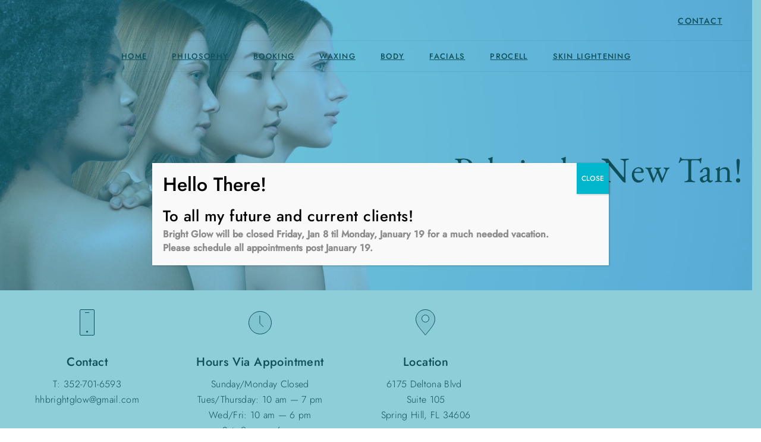

--- FILE ---
content_type: text/html; charset=UTF-8
request_url: https://www.brightglowskincare.com/skincare-products/
body_size: 23713
content:

<!DOCTYPE html>
<html lang="en-GB">
<head>
    <meta charset="UTF-8">
    <meta http-equiv="X-UA-Compatible" content="IE=edge">
    <meta name="viewport" content="width=device-width, initial-scale=1">
    <meta name='robots' content='index, follow, max-image-preview:large, max-snippet:-1, max-video-preview:-1' />

	<!-- This site is optimized with the Yoast SEO plugin v26.7 - https://yoast.com/wordpress/plugins/seo/ -->
	<title>Skin Lightening -</title>
	<meta name="description" content="We use state of the art products that are organic and healthy for your body and skin. Our ultimate goal is to keep you coming back for more." />
	<link rel="canonical" href="https://www.brightglowskincare.com/skincare-products/" />
	<meta property="og:locale" content="en_GB" />
	<meta property="og:type" content="article" />
	<meta property="og:title" content="Skin Lightening -" />
	<meta property="og:description" content="We use state of the art products that are organic and healthy for your body and skin. Our ultimate goal is to keep you coming back for more." />
	<meta property="og:url" content="https://www.brightglowskincare.com/skincare-products/" />
	<meta property="article:publisher" content="https://www.facebook.com/HHBrightGlow" />
	<meta property="article:modified_time" content="2024-09-13T16:39:15+00:00" />
	<meta property="og:image" content="https://usercontent.one/wp/www.brightglowskincare.com/wp-content/uploads/2022/02/christina-unstress.jpg" />
	<meta property="og:image:width" content="1081" />
	<meta property="og:image:height" content="1110" />
	<meta property="og:image:type" content="image/jpeg" />
	<meta name="twitter:card" content="summary_large_image" />
	<meta name="twitter:label1" content="Estimated reading time" />
	<meta name="twitter:data1" content="7 minutes" />
	<script type="application/ld+json" class="yoast-schema-graph">{"@context":"https://schema.org","@graph":[{"@type":"WebPage","@id":"https://www.brightglowskincare.com/skincare-products/","url":"https://www.brightglowskincare.com/skincare-products/","name":"Skin Lightening -","isPartOf":{"@id":"https://www.brightglowskincare.com/#website"},"primaryImageOfPage":{"@id":"https://www.brightglowskincare.com/skincare-products/#primaryimage"},"image":{"@id":"https://www.brightglowskincare.com/skincare-products/#primaryimage"},"thumbnailUrl":"https://www.brightglowskincare.com/wp-content/uploads/2023/01/Afterpay_Logo_Black-768x267.png","datePublished":"2022-02-23T19:18:38+00:00","dateModified":"2024-09-13T16:39:15+00:00","description":"We use state of the art products that are organic and healthy for your body and skin. Our ultimate goal is to keep you coming back for more.","breadcrumb":{"@id":"https://www.brightglowskincare.com/skincare-products/#breadcrumb"},"inLanguage":"en-GB","potentialAction":[{"@type":"ReadAction","target":["https://www.brightglowskincare.com/skincare-products/"]}]},{"@type":"ImageObject","inLanguage":"en-GB","@id":"https://www.brightglowskincare.com/skincare-products/#primaryimage","url":"https://www.brightglowskincare.com/wp-content/uploads/2023/01/Afterpay_Logo_Black.png","contentUrl":"https://www.brightglowskincare.com/wp-content/uploads/2023/01/Afterpay_Logo_Black.png","width":6328,"height":2204},{"@type":"BreadcrumbList","@id":"https://www.brightglowskincare.com/skincare-products/#breadcrumb","itemListElement":[{"@type":"ListItem","position":1,"name":"Home","item":"https://www.brightglowskincare.com/"},{"@type":"ListItem","position":2,"name":"Skin Lightening"}]},{"@type":"WebSite","@id":"https://www.brightglowskincare.com/#website","url":"https://www.brightglowskincare.com/","name":"","description":"Beauty therapies start here. Ready, Set, Glow!","publisher":{"@id":"https://www.brightglowskincare.com/#organization"},"potentialAction":[{"@type":"SearchAction","target":{"@type":"EntryPoint","urlTemplate":"https://www.brightglowskincare.com/?s={search_term_string}"},"query-input":{"@type":"PropertyValueSpecification","valueRequired":true,"valueName":"search_term_string"}}],"inLanguage":"en-GB"},{"@type":"Organization","@id":"https://www.brightglowskincare.com/#organization","name":"Bright Glow Skincare","url":"https://www.brightglowskincare.com/","logo":{"@type":"ImageObject","inLanguage":"en-GB","@id":"https://www.brightglowskincare.com/#/schema/logo/image/","url":"https://www.brightglowskincare.com/wp-content/uploads/2022/02/bg-site-logo.png","contentUrl":"https://www.brightglowskincare.com/wp-content/uploads/2022/02/bg-site-logo.png","width":110,"height":85,"caption":"Bright Glow Skincare"},"image":{"@id":"https://www.brightglowskincare.com/#/schema/logo/image/"},"sameAs":["https://www.facebook.com/HHBrightGlow","https://www.instagram.com/hhbright_glow/"]}]}</script>
	<!-- / Yoast SEO plugin. -->


<link rel="alternate" type="application/rss+xml" title=" &raquo; Feed" href="https://www.brightglowskincare.com/feed/" />
<link rel="alternate" type="application/rss+xml" title=" &raquo; Comments Feed" href="https://www.brightglowskincare.com/comments/feed/" />
<link rel="alternate" title="oEmbed (JSON)" type="application/json+oembed" href="https://www.brightglowskincare.com/wp-json/oembed/1.0/embed?url=https%3A%2F%2Fwww.brightglowskincare.com%2Fskincare-products%2F" />
<link rel="alternate" title="oEmbed (XML)" type="text/xml+oembed" href="https://www.brightglowskincare.com/wp-json/oembed/1.0/embed?url=https%3A%2F%2Fwww.brightglowskincare.com%2Fskincare-products%2F&#038;format=xml" />
		<style>
			.lazyload,
			.lazyloading {
				max-width: 100%;
			}
		</style>
		<style id='wp-img-auto-sizes-contain-inline-css' type='text/css'>
img:is([sizes=auto i],[sizes^="auto," i]){contain-intrinsic-size:3000px 1500px}
/*# sourceURL=wp-img-auto-sizes-contain-inline-css */
</style>
<link rel='stylesheet' id='sbi_styles-css' href='https://usercontent.one/wp/www.brightglowskincare.com/wp-content/plugins/instagram-feed/css/sbi-styles.min.css?ver=6.10.0' type='text/css' media='all' />
<style id='wp-emoji-styles-inline-css' type='text/css'>

	img.wp-smiley, img.emoji {
		display: inline !important;
		border: none !important;
		box-shadow: none !important;
		height: 1em !important;
		width: 1em !important;
		margin: 0 0.07em !important;
		vertical-align: -0.1em !important;
		background: none !important;
		padding: 0 !important;
	}
/*# sourceURL=wp-emoji-styles-inline-css */
</style>
<style id='classic-theme-styles-inline-css' type='text/css'>
/*! This file is auto-generated */
.wp-block-button__link{color:#fff;background-color:#32373c;border-radius:9999px;box-shadow:none;text-decoration:none;padding:calc(.667em + 2px) calc(1.333em + 2px);font-size:1.125em}.wp-block-file__button{background:#32373c;color:#fff;text-decoration:none}
/*# sourceURL=/wp-includes/css/classic-themes.min.css */
</style>
<link rel='stylesheet' id='wp-components-css' href='https://www.brightglowskincare.com/wp-includes/css/dist/components/style.min.css?ver=6.9' type='text/css' media='all' />
<link rel='stylesheet' id='wp-preferences-css' href='https://www.brightglowskincare.com/wp-includes/css/dist/preferences/style.min.css?ver=6.9' type='text/css' media='all' />
<link rel='stylesheet' id='wp-block-editor-css' href='https://www.brightglowskincare.com/wp-includes/css/dist/block-editor/style.min.css?ver=6.9' type='text/css' media='all' />
<link rel='stylesheet' id='popup-maker-block-library-style-css' href='https://usercontent.one/wp/www.brightglowskincare.com/wp-content/plugins/popup-maker/dist/packages/block-library-style.css?ver=dbea705cfafe089d65f1' type='text/css' media='all' />
<style id='global-styles-inline-css' type='text/css'>
:root{--wp--preset--aspect-ratio--square: 1;--wp--preset--aspect-ratio--4-3: 4/3;--wp--preset--aspect-ratio--3-4: 3/4;--wp--preset--aspect-ratio--3-2: 3/2;--wp--preset--aspect-ratio--2-3: 2/3;--wp--preset--aspect-ratio--16-9: 16/9;--wp--preset--aspect-ratio--9-16: 9/16;--wp--preset--color--black: #000000;--wp--preset--color--cyan-bluish-gray: #abb8c3;--wp--preset--color--white: #ffffff;--wp--preset--color--pale-pink: #f78da7;--wp--preset--color--vivid-red: #cf2e2e;--wp--preset--color--luminous-vivid-orange: #ff6900;--wp--preset--color--luminous-vivid-amber: #fcb900;--wp--preset--color--light-green-cyan: #7bdcb5;--wp--preset--color--vivid-green-cyan: #00d084;--wp--preset--color--pale-cyan-blue: #8ed1fc;--wp--preset--color--vivid-cyan-blue: #0693e3;--wp--preset--color--vivid-purple: #9b51e0;--wp--preset--gradient--vivid-cyan-blue-to-vivid-purple: linear-gradient(135deg,rgb(6,147,227) 0%,rgb(155,81,224) 100%);--wp--preset--gradient--light-green-cyan-to-vivid-green-cyan: linear-gradient(135deg,rgb(122,220,180) 0%,rgb(0,208,130) 100%);--wp--preset--gradient--luminous-vivid-amber-to-luminous-vivid-orange: linear-gradient(135deg,rgb(252,185,0) 0%,rgb(255,105,0) 100%);--wp--preset--gradient--luminous-vivid-orange-to-vivid-red: linear-gradient(135deg,rgb(255,105,0) 0%,rgb(207,46,46) 100%);--wp--preset--gradient--very-light-gray-to-cyan-bluish-gray: linear-gradient(135deg,rgb(238,238,238) 0%,rgb(169,184,195) 100%);--wp--preset--gradient--cool-to-warm-spectrum: linear-gradient(135deg,rgb(74,234,220) 0%,rgb(151,120,209) 20%,rgb(207,42,186) 40%,rgb(238,44,130) 60%,rgb(251,105,98) 80%,rgb(254,248,76) 100%);--wp--preset--gradient--blush-light-purple: linear-gradient(135deg,rgb(255,206,236) 0%,rgb(152,150,240) 100%);--wp--preset--gradient--blush-bordeaux: linear-gradient(135deg,rgb(254,205,165) 0%,rgb(254,45,45) 50%,rgb(107,0,62) 100%);--wp--preset--gradient--luminous-dusk: linear-gradient(135deg,rgb(255,203,112) 0%,rgb(199,81,192) 50%,rgb(65,88,208) 100%);--wp--preset--gradient--pale-ocean: linear-gradient(135deg,rgb(255,245,203) 0%,rgb(182,227,212) 50%,rgb(51,167,181) 100%);--wp--preset--gradient--electric-grass: linear-gradient(135deg,rgb(202,248,128) 0%,rgb(113,206,126) 100%);--wp--preset--gradient--midnight: linear-gradient(135deg,rgb(2,3,129) 0%,rgb(40,116,252) 100%);--wp--preset--font-size--small: 13px;--wp--preset--font-size--medium: 20px;--wp--preset--font-size--large: 36px;--wp--preset--font-size--x-large: 42px;--wp--preset--spacing--20: 0.44rem;--wp--preset--spacing--30: 0.67rem;--wp--preset--spacing--40: 1rem;--wp--preset--spacing--50: 1.5rem;--wp--preset--spacing--60: 2.25rem;--wp--preset--spacing--70: 3.38rem;--wp--preset--spacing--80: 5.06rem;--wp--preset--shadow--natural: 6px 6px 9px rgba(0, 0, 0, 0.2);--wp--preset--shadow--deep: 12px 12px 50px rgba(0, 0, 0, 0.4);--wp--preset--shadow--sharp: 6px 6px 0px rgba(0, 0, 0, 0.2);--wp--preset--shadow--outlined: 6px 6px 0px -3px rgb(255, 255, 255), 6px 6px rgb(0, 0, 0);--wp--preset--shadow--crisp: 6px 6px 0px rgb(0, 0, 0);}:where(.is-layout-flex){gap: 0.5em;}:where(.is-layout-grid){gap: 0.5em;}body .is-layout-flex{display: flex;}.is-layout-flex{flex-wrap: wrap;align-items: center;}.is-layout-flex > :is(*, div){margin: 0;}body .is-layout-grid{display: grid;}.is-layout-grid > :is(*, div){margin: 0;}:where(.wp-block-columns.is-layout-flex){gap: 2em;}:where(.wp-block-columns.is-layout-grid){gap: 2em;}:where(.wp-block-post-template.is-layout-flex){gap: 1.25em;}:where(.wp-block-post-template.is-layout-grid){gap: 1.25em;}.has-black-color{color: var(--wp--preset--color--black) !important;}.has-cyan-bluish-gray-color{color: var(--wp--preset--color--cyan-bluish-gray) !important;}.has-white-color{color: var(--wp--preset--color--white) !important;}.has-pale-pink-color{color: var(--wp--preset--color--pale-pink) !important;}.has-vivid-red-color{color: var(--wp--preset--color--vivid-red) !important;}.has-luminous-vivid-orange-color{color: var(--wp--preset--color--luminous-vivid-orange) !important;}.has-luminous-vivid-amber-color{color: var(--wp--preset--color--luminous-vivid-amber) !important;}.has-light-green-cyan-color{color: var(--wp--preset--color--light-green-cyan) !important;}.has-vivid-green-cyan-color{color: var(--wp--preset--color--vivid-green-cyan) !important;}.has-pale-cyan-blue-color{color: var(--wp--preset--color--pale-cyan-blue) !important;}.has-vivid-cyan-blue-color{color: var(--wp--preset--color--vivid-cyan-blue) !important;}.has-vivid-purple-color{color: var(--wp--preset--color--vivid-purple) !important;}.has-black-background-color{background-color: var(--wp--preset--color--black) !important;}.has-cyan-bluish-gray-background-color{background-color: var(--wp--preset--color--cyan-bluish-gray) !important;}.has-white-background-color{background-color: var(--wp--preset--color--white) !important;}.has-pale-pink-background-color{background-color: var(--wp--preset--color--pale-pink) !important;}.has-vivid-red-background-color{background-color: var(--wp--preset--color--vivid-red) !important;}.has-luminous-vivid-orange-background-color{background-color: var(--wp--preset--color--luminous-vivid-orange) !important;}.has-luminous-vivid-amber-background-color{background-color: var(--wp--preset--color--luminous-vivid-amber) !important;}.has-light-green-cyan-background-color{background-color: var(--wp--preset--color--light-green-cyan) !important;}.has-vivid-green-cyan-background-color{background-color: var(--wp--preset--color--vivid-green-cyan) !important;}.has-pale-cyan-blue-background-color{background-color: var(--wp--preset--color--pale-cyan-blue) !important;}.has-vivid-cyan-blue-background-color{background-color: var(--wp--preset--color--vivid-cyan-blue) !important;}.has-vivid-purple-background-color{background-color: var(--wp--preset--color--vivid-purple) !important;}.has-black-border-color{border-color: var(--wp--preset--color--black) !important;}.has-cyan-bluish-gray-border-color{border-color: var(--wp--preset--color--cyan-bluish-gray) !important;}.has-white-border-color{border-color: var(--wp--preset--color--white) !important;}.has-pale-pink-border-color{border-color: var(--wp--preset--color--pale-pink) !important;}.has-vivid-red-border-color{border-color: var(--wp--preset--color--vivid-red) !important;}.has-luminous-vivid-orange-border-color{border-color: var(--wp--preset--color--luminous-vivid-orange) !important;}.has-luminous-vivid-amber-border-color{border-color: var(--wp--preset--color--luminous-vivid-amber) !important;}.has-light-green-cyan-border-color{border-color: var(--wp--preset--color--light-green-cyan) !important;}.has-vivid-green-cyan-border-color{border-color: var(--wp--preset--color--vivid-green-cyan) !important;}.has-pale-cyan-blue-border-color{border-color: var(--wp--preset--color--pale-cyan-blue) !important;}.has-vivid-cyan-blue-border-color{border-color: var(--wp--preset--color--vivid-cyan-blue) !important;}.has-vivid-purple-border-color{border-color: var(--wp--preset--color--vivid-purple) !important;}.has-vivid-cyan-blue-to-vivid-purple-gradient-background{background: var(--wp--preset--gradient--vivid-cyan-blue-to-vivid-purple) !important;}.has-light-green-cyan-to-vivid-green-cyan-gradient-background{background: var(--wp--preset--gradient--light-green-cyan-to-vivid-green-cyan) !important;}.has-luminous-vivid-amber-to-luminous-vivid-orange-gradient-background{background: var(--wp--preset--gradient--luminous-vivid-amber-to-luminous-vivid-orange) !important;}.has-luminous-vivid-orange-to-vivid-red-gradient-background{background: var(--wp--preset--gradient--luminous-vivid-orange-to-vivid-red) !important;}.has-very-light-gray-to-cyan-bluish-gray-gradient-background{background: var(--wp--preset--gradient--very-light-gray-to-cyan-bluish-gray) !important;}.has-cool-to-warm-spectrum-gradient-background{background: var(--wp--preset--gradient--cool-to-warm-spectrum) !important;}.has-blush-light-purple-gradient-background{background: var(--wp--preset--gradient--blush-light-purple) !important;}.has-blush-bordeaux-gradient-background{background: var(--wp--preset--gradient--blush-bordeaux) !important;}.has-luminous-dusk-gradient-background{background: var(--wp--preset--gradient--luminous-dusk) !important;}.has-pale-ocean-gradient-background{background: var(--wp--preset--gradient--pale-ocean) !important;}.has-electric-grass-gradient-background{background: var(--wp--preset--gradient--electric-grass) !important;}.has-midnight-gradient-background{background: var(--wp--preset--gradient--midnight) !important;}.has-small-font-size{font-size: var(--wp--preset--font-size--small) !important;}.has-medium-font-size{font-size: var(--wp--preset--font-size--medium) !important;}.has-large-font-size{font-size: var(--wp--preset--font-size--large) !important;}.has-x-large-font-size{font-size: var(--wp--preset--font-size--x-large) !important;}
:where(.wp-block-post-template.is-layout-flex){gap: 1.25em;}:where(.wp-block-post-template.is-layout-grid){gap: 1.25em;}
:where(.wp-block-term-template.is-layout-flex){gap: 1.25em;}:where(.wp-block-term-template.is-layout-grid){gap: 1.25em;}
:where(.wp-block-columns.is-layout-flex){gap: 2em;}:where(.wp-block-columns.is-layout-grid){gap: 2em;}
:root :where(.wp-block-pullquote){font-size: 1.5em;line-height: 1.6;}
/*# sourceURL=global-styles-inline-css */
</style>
<link rel='stylesheet' id='magnific-style-css' href='https://usercontent.one/wp/www.brightglowskincare.com/wp-content/plugins/cherie-core//assets/js/magnific-popup/magnific-popup.css?ver=1.1.0' type='text/css' media='all' />
<link rel='stylesheet' id='swiper-style-css' href='https://usercontent.one/wp/www.brightglowskincare.com/wp-content/plugins/cherie-core//assets/js/swiper/swiper-bundle.min.css?ver=1.1.0' type='text/css' media='all' />
<link rel='stylesheet' id='fontawesome-css' href='https://usercontent.one/wp/www.brightglowskincare.com/wp-content/themes/cherie/assets/css/libs/font-awesome.css?ver=4.7' type='text/css' media='all' />
<link rel='stylesheet' id='fresco-style-css' href='https://usercontent.one/wp/www.brightglowskincare.com/wp-content/themes/cherie/assets/css/libs/fresco/fresco.css?ver=2.3.0' type='text/css' media='all' />
<link rel='stylesheet' id='bootstrap-css' href='https://usercontent.one/wp/www.brightglowskincare.com/wp-content/themes/cherie/assets/css/libs/bootstrap.css?ver=4.0' type='text/css' media='all' />
<link rel='stylesheet' id='slick-css' href='https://usercontent.one/wp/www.brightglowskincare.com/wp-content/themes/cherie/assets/css/libs/slick-slider.css?ver=4.0' type='text/css' media='all' />
<link rel='stylesheet' id='cherie-set-icon-css' href='https://usercontent.one/wp/www.brightglowskincare.com/wp-content/themes/cherie/assets/css/fontello/css/cherie-font-embedded.css?ver=1.0' type='text/css' media='all' />
<link rel='stylesheet' id='animate-css' href='https://usercontent.one/wp/www.brightglowskincare.com/wp-content/themes/cherie/assets/js/vendors-libs/animate/animate.css?ver=1.0' type='text/css' media='all' />
<link rel='stylesheet' id='cherie-general-css' href='https://usercontent.one/wp/www.brightglowskincare.com/wp-content/themes/cherie/assets/css/general.css?ver=1.0' type='text/css' media='all' />
<style id='cherie-general-inline-css' type='text/css'>
.art-first-hv-cl:hover{color:#000000;}
                .art-first-bg,
                .art-map-contacts .art-contact-menu-two-tabs li.art-active,
                .art-contact-widget-tabs .art-contact-menu-two-tabs li.art-active,
                .art-post-cat .art-post-cat-itself::before,
                 input[type="radio"]:checked:hover::before
                {background-color:#000000;}
             
			    .woocommerce-checkout #payment div.payment_box,
			    .woocommerce button.button.art-button-link-line,
			    .select2-container--default .select2-selection--single .select2-selection__rendered,
				body, a:hover, .art-first-cl, .art-body-font, .woocommerce ul.products li.product .price,
				.woocommerce div.product p.price 
				{ color :#000000;}
				
				.art_service_menu .art-service-menu-tabs li.art-active span ,
				.art-mention .art-mention-content .art-mention-info .art-mention-item .art-widget-button a,
				.art-follow-subscribe-widget .art-subscribe-side,
				.art-map-contacts .art-service-menu-two-tabs li
				.art-contact-widget-tabs .art-service-menu-two-tabs li
				{ border-color:#000000;}
			
                .art-second-cl
                { color :#e5eef0;}
            
                .art-second-bg,
                input[type="radio"]:checked::after,
                input[type="radio"]:hover::before,
                .zoom-anim-dialog.art-default-popap-two
                {background-color:#e5eef0;}
             
			    .woocommerce button.button,
			    .woocommerce .button.wc-backward,
			    .woocommerce #payment #place_order, .woocommerce-page #payment #place_order,
			    .woocommerce #respond input#submit,
			    .woocommerce div.product form.cart .button,
				.art-button-dark { 
					color :#ffffff; 
					background-color:#000000;
				}
				.woocommerce button.button:hover,
				.woocommerce .button.wc-backward:hover,
				.woocommerce #payment #place_order, .woocommerce-page #payment #place_order:hover,
				.woocommerce #respond input#submit:hover,
				.art-button-dark:hover {
					color :#ffffff;
					background-color:#000000;
				}
			
                #pwgc-redeem-button,
				.art-woo-checkout-page .art-checkout-right .woocommerce-checkout-review-order #payment .form-row.place-order #pwgc-redeem-gift-card-form #pwgc-redeem-form #pwgc-redeem-button,
				.art-button-light { 
					color :#000000; 
					border-color:#000000;
				}
				#pwgc-redeem-button:hover,
				.art-woo-checkout-page .art-checkout-right .woocommerce-checkout-review-order #payment .form-row.place-order #pwgc-redeem-gift-card-form #pwgc-redeem-form #pwgc-redeem-button:hover,
				.art-button-light:hover {
					color :#ffffff;
					border-color:#000000;
					background-color:#000000;
				}
				
				.art-button-two-light {
					color :#000000; 
					background-color:#ffffff; 
				}
				
				.art-button-three-light { 
					color :#ffffff; 
					border-color:#ffffff;
				}
				.art-button-three-light:hover {
					color :#000000;
					border-color:#ffffff;
					background-color:#ffffff;
				}

			
/*# sourceURL=cherie-general-inline-css */
</style>
<link rel='stylesheet' id='cherie-amelia-css' href='https://usercontent.one/wp/www.brightglowskincare.com/wp-content/themes/cherie/assets/css/amelia.css?ver=1.0' type='text/css' media='all' />
<link rel='stylesheet' id='popup-maker-site-css' href='//www.brightglowskincare.com/wp-content/uploads/pum/pum-site-styles.css?generated=1767982395&#038;ver=1.21.5' type='text/css' media='all' />
<link rel='stylesheet' id='elementor-icons-css' href='https://usercontent.one/wp/www.brightglowskincare.com/wp-content/plugins/elementor/assets/lib/eicons/css/elementor-icons.min.css?ver=5.45.0' type='text/css' media='all' />
<link rel='stylesheet' id='elementor-frontend-css' href='https://usercontent.one/wp/www.brightglowskincare.com/wp-content/plugins/elementor/assets/css/frontend.min.css?ver=3.34.1' type='text/css' media='all' />
<link rel='stylesheet' id='elementor-post-8-css' href='https://usercontent.one/wp/www.brightglowskincare.com/wp-content/uploads/elementor/css/post-8.css?ver=1768752838' type='text/css' media='all' />
<link rel='stylesheet' id='sbistyles-css' href='https://usercontent.one/wp/www.brightglowskincare.com/wp-content/plugins/instagram-feed/css/sbi-styles.min.css?ver=6.10.0' type='text/css' media='all' />
<link rel='stylesheet' id='widget-spacer-css' href='https://usercontent.one/wp/www.brightglowskincare.com/wp-content/plugins/elementor/assets/css/widget-spacer.min.css?ver=3.34.1' type='text/css' media='all' />
<link rel='stylesheet' id='widget-heading-css' href='https://usercontent.one/wp/www.brightglowskincare.com/wp-content/plugins/elementor/assets/css/widget-heading.min.css?ver=3.34.1' type='text/css' media='all' />
<link rel='stylesheet' id='e-animation-grow-css' href='https://usercontent.one/wp/www.brightglowskincare.com/wp-content/plugins/elementor/assets/lib/animations/styles/e-animation-grow.min.css?ver=3.34.1' type='text/css' media='all' />
<link rel='stylesheet' id='widget-image-css' href='https://usercontent.one/wp/www.brightglowskincare.com/wp-content/plugins/elementor/assets/css/widget-image.min.css?ver=3.34.1' type='text/css' media='all' />
<link rel='stylesheet' id='e-animation-grow-rotate-css' href='https://usercontent.one/wp/www.brightglowskincare.com/wp-content/plugins/elementor/assets/lib/animations/styles/e-animation-grow-rotate.min.css?ver=3.34.1' type='text/css' media='all' />
<link rel='stylesheet' id='elementor-post-4531-css' href='https://usercontent.one/wp/www.brightglowskincare.com/wp-content/uploads/elementor/css/post-4531.css?ver=1768752839' type='text/css' media='all' />
<link rel='stylesheet' id='elementor-gf-local-ebgaramond-css' href='https://usercontent.one/wp/www.brightglowskincare.com/wp-content/uploads/elementor/google-fonts/css/ebgaramond.css?ver=1752255350' type='text/css' media='all' />
<script type="text/javascript" src="https://www.brightglowskincare.com/wp-includes/js/jquery/jquery.min.js?ver=3.7.1" id="jquery-core-js"></script>
<script type="text/javascript" src="https://www.brightglowskincare.com/wp-includes/js/jquery/jquery-migrate.min.js?ver=3.4.1" id="jquery-migrate-js"></script>
<link rel="https://api.w.org/" href="https://www.brightglowskincare.com/wp-json/" /><link rel="alternate" title="JSON" type="application/json" href="https://www.brightglowskincare.com/wp-json/wp/v2/pages/4531" /><link rel="EditURI" type="application/rsd+xml" title="RSD" href="https://www.brightglowskincare.com/xmlrpc.php?rsd" />
<meta name="generator" content="WordPress 6.9" />
<link rel='shortlink' href='https://www.brightglowskincare.com/?p=4531' />
		<script>
			document.documentElement.className = document.documentElement.className.replace('no-js', 'js');
		</script>
				<style>
			.no-js img.lazyload {
				display: none;
			}

			figure.wp-block-image img.lazyloading {
				min-width: 150px;
			}

			.lazyload,
			.lazyloading {
				--smush-placeholder-width: 100px;
				--smush-placeholder-aspect-ratio: 1/1;
				width: var(--smush-image-width, var(--smush-placeholder-width)) !important;
				aspect-ratio: var(--smush-image-aspect-ratio, var(--smush-placeholder-aspect-ratio)) !important;
			}

						.lazyload, .lazyloading {
				opacity: 0;
			}

			.lazyloaded {
				opacity: 1;
				transition: opacity 400ms;
				transition-delay: 0ms;
			}

					</style>
		<meta name="generator" content="Elementor 3.34.1; features: additional_custom_breakpoints; settings: css_print_method-external, google_font-enabled, font_display-auto">
			<style>
				.e-con.e-parent:nth-of-type(n+4):not(.e-lazyloaded):not(.e-no-lazyload),
				.e-con.e-parent:nth-of-type(n+4):not(.e-lazyloaded):not(.e-no-lazyload) * {
					background-image: none !important;
				}
				@media screen and (max-height: 1024px) {
					.e-con.e-parent:nth-of-type(n+3):not(.e-lazyloaded):not(.e-no-lazyload),
					.e-con.e-parent:nth-of-type(n+3):not(.e-lazyloaded):not(.e-no-lazyload) * {
						background-image: none !important;
					}
				}
				@media screen and (max-height: 640px) {
					.e-con.e-parent:nth-of-type(n+2):not(.e-lazyloaded):not(.e-no-lazyload),
					.e-con.e-parent:nth-of-type(n+2):not(.e-lazyloaded):not(.e-no-lazyload) * {
						background-image: none !important;
					}
				}
			</style>
			<link rel="icon" href="https://usercontent.one/wp/www.brightglowskincare.com/wp-content/uploads/2022/02/cropped-web-icon-32x32.jpg" sizes="32x32" />
<link rel="icon" href="https://usercontent.one/wp/www.brightglowskincare.com/wp-content/uploads/2022/02/cropped-web-icon-192x192.jpg" sizes="192x192" />
<link rel="apple-touch-icon" href="https://usercontent.one/wp/www.brightglowskincare.com/wp-content/uploads/2022/02/cropped-web-icon-180x180.jpg" />
<meta name="msapplication-TileImage" content="https://usercontent.one/wp/www.brightglowskincare.com/wp-content/uploads/2022/02/cropped-web-icon-270x270.jpg" />
<style id="kirki-inline-styles">body, .art-body-font, code, kbd, pre, samp{font-family:Jost;font-size:18px;font-weight:300;line-height:1.7em;text-align:left;text-transform:none;}.art-body-two-font, .accordion-product-container tbody{font-family:Jost;font-size:16px;font-weight:300;letter-spacing:0.02em;line-height:26px;text-transform:none;}.art-body-three-font, .art-post-tags a, .woocommerce .woocommerce-breadcrumb, h3#ship-to-different-address{font-family:Jost;font-size:14px;font-weight:300;letter-spacing:0.02em;line-height:20px;text-transform:none;}.art-body-five-font, .woocommerce-privacy-policy-text, .woocommerce-checkout #payment div.payment_box{font-family:Jost;font-size:12px;font-weight:300;line-height:17px;text-transform:none;}.woocommerce button.button, .elementor-widget-button .elementor-button, #pwgc-redeem-button, .art-button, .woocommerce div.product form.cart .button, .woocommerce #respond input#submit, .woocommerce #payment #place_order, .woocommerce-page #payment #place_order, .woocommerce .button.wc-backward, .art-woo-checkout-page .art-checkout-right .woocommerce-checkout-review-order #payment .form-row.place-order #pwgc-redeem-gift-card-form #pwgc-redeem-form #pwgc-redeem-button{font-family:Jost;font-size:14px;font-weight:500;letter-spacing:0.1em;line-height:20px;text-align:center;text-transform:uppercase;}.story blockquote, .story blockquote code{font-family:EB Garamond;font-size:30px;font-weight:500;letter-spacing:0.02em;line-height:45px;text-transform:none;color:#000000;}.art-text-title-style{font-family:EB Garamond;letter-spacing:0.02em;text-transform:none;color:#000000;}a, h1, .h1, h2, .h2, h3, .h3, h4, .h4, h5, .h5, h6, .h6{letter-spacing:0.02em;text-transform:none;color:#000000;}h1, .art-h1, h1.elementor-heading-title{font-family:EB Garamond;font-size:60px;font-weight:400;line-height:78px;}h2, .art-h2, h2.elementor-heading-title{font-family:EB Garamond;font-size:42px;font-weight:500;line-height:55px;}h4, .art-h4, h4.elementor-heading-title{font-family:Jost;font-size:26px;font-weight:400;letter-spacing:0.02em;line-height:38px;}h5, .art-h5, h5.elementor-heading-title, .comment-respond .comment-reply-title, .art-product-layout-classic .related.products h2{font-family:Jost;font-size:22px;font-weight:400;letter-spacing:0.02em;line-height:32px;color:#000000;}h6, .art-h6, h6.elementor-heading-title{font-family:Jost;font-size:20px;font-weight:500;letter-spacing:0.02em;line-height:29px;color:#000000;}.art-heading-seven, .woocommerce #reviews #comments h2, .woocommerce-loop-product__title{font-family:Jost;font-size:16px;font-weight:500;letter-spacing:0.02em;line-height:23px;color:#000000;}.art-heading-eight, footer.art-main-footer ul li a, footer.art-main-footer ul li{font-family:Jost;font-size:14px;font-weight:400;letter-spacing:0.02em;line-height:20px;color:#000000;}.art-h9{font-family:Jost;font-size:13px;font-weight:400;letter-spacing:0.1em;line-height:19px;color:#000000;}@media (max-width: 767px){h1, .art-h1, h1.elementor-heading-title{font-family:EB Garamond;font-size:30px;font-weight:400;line-height:39px;}h2, .art-h2, h2.elementor-heading-title{font-family:EB Garamond;font-size:28px;font-weight:500;line-height:37px;}h5, .art-h5, h5.elementor-heading-title, .comment-respond .comment-reply-title, .art-product-layout-classic .related.products h2{font-family:Jost;font-size:20px;font-weight:400;letter-spacing:0.02em;line-height:29px;color:#000000;}h6, .art-h6, h6.elementor-heading-title{font-family:Jost;font-size:16px;font-weight:500;letter-spacing:0.02em;line-height:23px;color:#000000;}}/* cyrillic */
@font-face {
  font-family: 'Jost';
  font-style: normal;
  font-weight: 300;
  font-display: swap;
  src: url(https://usercontent.one/wp/www.brightglowskincare.com/wp-content/fonts/jost/92zatBhPNqw73oDd4iYl.woff2) format('woff2');
  unicode-range: U+0301, U+0400-045F, U+0490-0491, U+04B0-04B1, U+2116;
}
/* latin-ext */
@font-face {
  font-family: 'Jost';
  font-style: normal;
  font-weight: 300;
  font-display: swap;
  src: url(https://usercontent.one/wp/www.brightglowskincare.com/wp-content/fonts/jost/92zatBhPNqw73ord4iYl.woff2) format('woff2');
  unicode-range: U+0100-02BA, U+02BD-02C5, U+02C7-02CC, U+02CE-02D7, U+02DD-02FF, U+0304, U+0308, U+0329, U+1D00-1DBF, U+1E00-1E9F, U+1EF2-1EFF, U+2020, U+20A0-20AB, U+20AD-20C0, U+2113, U+2C60-2C7F, U+A720-A7FF;
}
/* latin */
@font-face {
  font-family: 'Jost';
  font-style: normal;
  font-weight: 300;
  font-display: swap;
  src: url(https://usercontent.one/wp/www.brightglowskincare.com/wp-content/fonts/jost/92zatBhPNqw73oTd4g.woff2) format('woff2');
  unicode-range: U+0000-00FF, U+0131, U+0152-0153, U+02BB-02BC, U+02C6, U+02DA, U+02DC, U+0304, U+0308, U+0329, U+2000-206F, U+20AC, U+2122, U+2191, U+2193, U+2212, U+2215, U+FEFF, U+FFFD;
}
/* cyrillic */
@font-face {
  font-family: 'Jost';
  font-style: normal;
  font-weight: 500;
  font-display: swap;
  src: url(https://usercontent.one/wp/www.brightglowskincare.com/wp-content/fonts/jost/92zatBhPNqw73oDd4iYl.woff2) format('woff2');
  unicode-range: U+0301, U+0400-045F, U+0490-0491, U+04B0-04B1, U+2116;
}
/* latin-ext */
@font-face {
  font-family: 'Jost';
  font-style: normal;
  font-weight: 500;
  font-display: swap;
  src: url(https://usercontent.one/wp/www.brightglowskincare.com/wp-content/fonts/jost/92zatBhPNqw73ord4iYl.woff2) format('woff2');
  unicode-range: U+0100-02BA, U+02BD-02C5, U+02C7-02CC, U+02CE-02D7, U+02DD-02FF, U+0304, U+0308, U+0329, U+1D00-1DBF, U+1E00-1E9F, U+1EF2-1EFF, U+2020, U+20A0-20AB, U+20AD-20C0, U+2113, U+2C60-2C7F, U+A720-A7FF;
}
/* latin */
@font-face {
  font-family: 'Jost';
  font-style: normal;
  font-weight: 500;
  font-display: swap;
  src: url(https://usercontent.one/wp/www.brightglowskincare.com/wp-content/fonts/jost/92zatBhPNqw73oTd4g.woff2) format('woff2');
  unicode-range: U+0000-00FF, U+0131, U+0152-0153, U+02BB-02BC, U+02C6, U+02DA, U+02DC, U+0304, U+0308, U+0329, U+2000-206F, U+20AC, U+2122, U+2191, U+2193, U+2212, U+2215, U+FEFF, U+FFFD;
}/* cyrillic-ext */
@font-face {
  font-family: 'EB Garamond';
  font-style: normal;
  font-weight: 400;
  font-display: swap;
  src: url(https://usercontent.one/wp/www.brightglowskincare.com/wp-content/fonts/eb-garamond/SlGUmQSNjdsmc35JDF1K5GR4SDktYw.woff2) format('woff2');
  unicode-range: U+0460-052F, U+1C80-1C8A, U+20B4, U+2DE0-2DFF, U+A640-A69F, U+FE2E-FE2F;
}
/* cyrillic */
@font-face {
  font-family: 'EB Garamond';
  font-style: normal;
  font-weight: 400;
  font-display: swap;
  src: url(https://usercontent.one/wp/www.brightglowskincare.com/wp-content/fonts/eb-garamond/SlGUmQSNjdsmc35JDF1K5GRxSDktYw.woff2) format('woff2');
  unicode-range: U+0301, U+0400-045F, U+0490-0491, U+04B0-04B1, U+2116;
}
/* greek-ext */
@font-face {
  font-family: 'EB Garamond';
  font-style: normal;
  font-weight: 400;
  font-display: swap;
  src: url(https://usercontent.one/wp/www.brightglowskincare.com/wp-content/fonts/eb-garamond/SlGUmQSNjdsmc35JDF1K5GR5SDktYw.woff2) format('woff2');
  unicode-range: U+1F00-1FFF;
}
/* greek */
@font-face {
  font-family: 'EB Garamond';
  font-style: normal;
  font-weight: 400;
  font-display: swap;
  src: url(https://usercontent.one/wp/www.brightglowskincare.com/wp-content/fonts/eb-garamond/SlGUmQSNjdsmc35JDF1K5GR2SDktYw.woff2) format('woff2');
  unicode-range: U+0370-0377, U+037A-037F, U+0384-038A, U+038C, U+038E-03A1, U+03A3-03FF;
}
/* vietnamese */
@font-face {
  font-family: 'EB Garamond';
  font-style: normal;
  font-weight: 400;
  font-display: swap;
  src: url(https://usercontent.one/wp/www.brightglowskincare.com/wp-content/fonts/eb-garamond/SlGUmQSNjdsmc35JDF1K5GR6SDktYw.woff2) format('woff2');
  unicode-range: U+0102-0103, U+0110-0111, U+0128-0129, U+0168-0169, U+01A0-01A1, U+01AF-01B0, U+0300-0301, U+0303-0304, U+0308-0309, U+0323, U+0329, U+1EA0-1EF9, U+20AB;
}
/* latin-ext */
@font-face {
  font-family: 'EB Garamond';
  font-style: normal;
  font-weight: 400;
  font-display: swap;
  src: url(https://usercontent.one/wp/www.brightglowskincare.com/wp-content/fonts/eb-garamond/SlGUmQSNjdsmc35JDF1K5GR7SDktYw.woff2) format('woff2');
  unicode-range: U+0100-02BA, U+02BD-02C5, U+02C7-02CC, U+02CE-02D7, U+02DD-02FF, U+0304, U+0308, U+0329, U+1D00-1DBF, U+1E00-1E9F, U+1EF2-1EFF, U+2020, U+20A0-20AB, U+20AD-20C0, U+2113, U+2C60-2C7F, U+A720-A7FF;
}
/* latin */
@font-face {
  font-family: 'EB Garamond';
  font-style: normal;
  font-weight: 400;
  font-display: swap;
  src: url(https://usercontent.one/wp/www.brightglowskincare.com/wp-content/fonts/eb-garamond/SlGUmQSNjdsmc35JDF1K5GR1SDk.woff2) format('woff2');
  unicode-range: U+0000-00FF, U+0131, U+0152-0153, U+02BB-02BC, U+02C6, U+02DA, U+02DC, U+0304, U+0308, U+0329, U+2000-206F, U+20AC, U+2122, U+2191, U+2193, U+2212, U+2215, U+FEFF, U+FFFD;
}
/* cyrillic-ext */
@font-face {
  font-family: 'EB Garamond';
  font-style: normal;
  font-weight: 500;
  font-display: swap;
  src: url(https://usercontent.one/wp/www.brightglowskincare.com/wp-content/fonts/eb-garamond/SlGUmQSNjdsmc35JDF1K5GR4SDktYw.woff2) format('woff2');
  unicode-range: U+0460-052F, U+1C80-1C8A, U+20B4, U+2DE0-2DFF, U+A640-A69F, U+FE2E-FE2F;
}
/* cyrillic */
@font-face {
  font-family: 'EB Garamond';
  font-style: normal;
  font-weight: 500;
  font-display: swap;
  src: url(https://usercontent.one/wp/www.brightglowskincare.com/wp-content/fonts/eb-garamond/SlGUmQSNjdsmc35JDF1K5GRxSDktYw.woff2) format('woff2');
  unicode-range: U+0301, U+0400-045F, U+0490-0491, U+04B0-04B1, U+2116;
}
/* greek-ext */
@font-face {
  font-family: 'EB Garamond';
  font-style: normal;
  font-weight: 500;
  font-display: swap;
  src: url(https://usercontent.one/wp/www.brightglowskincare.com/wp-content/fonts/eb-garamond/SlGUmQSNjdsmc35JDF1K5GR5SDktYw.woff2) format('woff2');
  unicode-range: U+1F00-1FFF;
}
/* greek */
@font-face {
  font-family: 'EB Garamond';
  font-style: normal;
  font-weight: 500;
  font-display: swap;
  src: url(https://usercontent.one/wp/www.brightglowskincare.com/wp-content/fonts/eb-garamond/SlGUmQSNjdsmc35JDF1K5GR2SDktYw.woff2) format('woff2');
  unicode-range: U+0370-0377, U+037A-037F, U+0384-038A, U+038C, U+038E-03A1, U+03A3-03FF;
}
/* vietnamese */
@font-face {
  font-family: 'EB Garamond';
  font-style: normal;
  font-weight: 500;
  font-display: swap;
  src: url(https://usercontent.one/wp/www.brightglowskincare.com/wp-content/fonts/eb-garamond/SlGUmQSNjdsmc35JDF1K5GR6SDktYw.woff2) format('woff2');
  unicode-range: U+0102-0103, U+0110-0111, U+0128-0129, U+0168-0169, U+01A0-01A1, U+01AF-01B0, U+0300-0301, U+0303-0304, U+0308-0309, U+0323, U+0329, U+1EA0-1EF9, U+20AB;
}
/* latin-ext */
@font-face {
  font-family: 'EB Garamond';
  font-style: normal;
  font-weight: 500;
  font-display: swap;
  src: url(https://usercontent.one/wp/www.brightglowskincare.com/wp-content/fonts/eb-garamond/SlGUmQSNjdsmc35JDF1K5GR7SDktYw.woff2) format('woff2');
  unicode-range: U+0100-02BA, U+02BD-02C5, U+02C7-02CC, U+02CE-02D7, U+02DD-02FF, U+0304, U+0308, U+0329, U+1D00-1DBF, U+1E00-1E9F, U+1EF2-1EFF, U+2020, U+20A0-20AB, U+20AD-20C0, U+2113, U+2C60-2C7F, U+A720-A7FF;
}
/* latin */
@font-face {
  font-family: 'EB Garamond';
  font-style: normal;
  font-weight: 500;
  font-display: swap;
  src: url(https://usercontent.one/wp/www.brightglowskincare.com/wp-content/fonts/eb-garamond/SlGUmQSNjdsmc35JDF1K5GR1SDk.woff2) format('woff2');
  unicode-range: U+0000-00FF, U+0131, U+0152-0153, U+02BB-02BC, U+02C6, U+02DA, U+02DC, U+0304, U+0308, U+0329, U+2000-206F, U+20AC, U+2122, U+2191, U+2193, U+2212, U+2215, U+FEFF, U+FFFD;
}/* cyrillic */
@font-face {
  font-family: 'Jost';
  font-style: normal;
  font-weight: 300;
  font-display: swap;
  src: url(https://usercontent.one/wp/www.brightglowskincare.com/wp-content/fonts/jost/92zatBhPNqw73oDd4iYl.woff2) format('woff2');
  unicode-range: U+0301, U+0400-045F, U+0490-0491, U+04B0-04B1, U+2116;
}
/* latin-ext */
@font-face {
  font-family: 'Jost';
  font-style: normal;
  font-weight: 300;
  font-display: swap;
  src: url(https://usercontent.one/wp/www.brightglowskincare.com/wp-content/fonts/jost/92zatBhPNqw73ord4iYl.woff2) format('woff2');
  unicode-range: U+0100-02BA, U+02BD-02C5, U+02C7-02CC, U+02CE-02D7, U+02DD-02FF, U+0304, U+0308, U+0329, U+1D00-1DBF, U+1E00-1E9F, U+1EF2-1EFF, U+2020, U+20A0-20AB, U+20AD-20C0, U+2113, U+2C60-2C7F, U+A720-A7FF;
}
/* latin */
@font-face {
  font-family: 'Jost';
  font-style: normal;
  font-weight: 300;
  font-display: swap;
  src: url(https://usercontent.one/wp/www.brightglowskincare.com/wp-content/fonts/jost/92zatBhPNqw73oTd4g.woff2) format('woff2');
  unicode-range: U+0000-00FF, U+0131, U+0152-0153, U+02BB-02BC, U+02C6, U+02DA, U+02DC, U+0304, U+0308, U+0329, U+2000-206F, U+20AC, U+2122, U+2191, U+2193, U+2212, U+2215, U+FEFF, U+FFFD;
}
/* cyrillic */
@font-face {
  font-family: 'Jost';
  font-style: normal;
  font-weight: 500;
  font-display: swap;
  src: url(https://usercontent.one/wp/www.brightglowskincare.com/wp-content/fonts/jost/92zatBhPNqw73oDd4iYl.woff2) format('woff2');
  unicode-range: U+0301, U+0400-045F, U+0490-0491, U+04B0-04B1, U+2116;
}
/* latin-ext */
@font-face {
  font-family: 'Jost';
  font-style: normal;
  font-weight: 500;
  font-display: swap;
  src: url(https://usercontent.one/wp/www.brightglowskincare.com/wp-content/fonts/jost/92zatBhPNqw73ord4iYl.woff2) format('woff2');
  unicode-range: U+0100-02BA, U+02BD-02C5, U+02C7-02CC, U+02CE-02D7, U+02DD-02FF, U+0304, U+0308, U+0329, U+1D00-1DBF, U+1E00-1E9F, U+1EF2-1EFF, U+2020, U+20A0-20AB, U+20AD-20C0, U+2113, U+2C60-2C7F, U+A720-A7FF;
}
/* latin */
@font-face {
  font-family: 'Jost';
  font-style: normal;
  font-weight: 500;
  font-display: swap;
  src: url(https://usercontent.one/wp/www.brightglowskincare.com/wp-content/fonts/jost/92zatBhPNqw73oTd4g.woff2) format('woff2');
  unicode-range: U+0000-00FF, U+0131, U+0152-0153, U+02BB-02BC, U+02C6, U+02DA, U+02DC, U+0304, U+0308, U+0329, U+2000-206F, U+20AC, U+2122, U+2191, U+2193, U+2212, U+2215, U+FEFF, U+FFFD;
}/* cyrillic-ext */
@font-face {
  font-family: 'EB Garamond';
  font-style: normal;
  font-weight: 400;
  font-display: swap;
  src: url(https://usercontent.one/wp/www.brightglowskincare.com/wp-content/fonts/eb-garamond/SlGUmQSNjdsmc35JDF1K5GR4SDktYw.woff2) format('woff2');
  unicode-range: U+0460-052F, U+1C80-1C8A, U+20B4, U+2DE0-2DFF, U+A640-A69F, U+FE2E-FE2F;
}
/* cyrillic */
@font-face {
  font-family: 'EB Garamond';
  font-style: normal;
  font-weight: 400;
  font-display: swap;
  src: url(https://usercontent.one/wp/www.brightglowskincare.com/wp-content/fonts/eb-garamond/SlGUmQSNjdsmc35JDF1K5GRxSDktYw.woff2) format('woff2');
  unicode-range: U+0301, U+0400-045F, U+0490-0491, U+04B0-04B1, U+2116;
}
/* greek-ext */
@font-face {
  font-family: 'EB Garamond';
  font-style: normal;
  font-weight: 400;
  font-display: swap;
  src: url(https://usercontent.one/wp/www.brightglowskincare.com/wp-content/fonts/eb-garamond/SlGUmQSNjdsmc35JDF1K5GR5SDktYw.woff2) format('woff2');
  unicode-range: U+1F00-1FFF;
}
/* greek */
@font-face {
  font-family: 'EB Garamond';
  font-style: normal;
  font-weight: 400;
  font-display: swap;
  src: url(https://usercontent.one/wp/www.brightglowskincare.com/wp-content/fonts/eb-garamond/SlGUmQSNjdsmc35JDF1K5GR2SDktYw.woff2) format('woff2');
  unicode-range: U+0370-0377, U+037A-037F, U+0384-038A, U+038C, U+038E-03A1, U+03A3-03FF;
}
/* vietnamese */
@font-face {
  font-family: 'EB Garamond';
  font-style: normal;
  font-weight: 400;
  font-display: swap;
  src: url(https://usercontent.one/wp/www.brightglowskincare.com/wp-content/fonts/eb-garamond/SlGUmQSNjdsmc35JDF1K5GR6SDktYw.woff2) format('woff2');
  unicode-range: U+0102-0103, U+0110-0111, U+0128-0129, U+0168-0169, U+01A0-01A1, U+01AF-01B0, U+0300-0301, U+0303-0304, U+0308-0309, U+0323, U+0329, U+1EA0-1EF9, U+20AB;
}
/* latin-ext */
@font-face {
  font-family: 'EB Garamond';
  font-style: normal;
  font-weight: 400;
  font-display: swap;
  src: url(https://usercontent.one/wp/www.brightglowskincare.com/wp-content/fonts/eb-garamond/SlGUmQSNjdsmc35JDF1K5GR7SDktYw.woff2) format('woff2');
  unicode-range: U+0100-02BA, U+02BD-02C5, U+02C7-02CC, U+02CE-02D7, U+02DD-02FF, U+0304, U+0308, U+0329, U+1D00-1DBF, U+1E00-1E9F, U+1EF2-1EFF, U+2020, U+20A0-20AB, U+20AD-20C0, U+2113, U+2C60-2C7F, U+A720-A7FF;
}
/* latin */
@font-face {
  font-family: 'EB Garamond';
  font-style: normal;
  font-weight: 400;
  font-display: swap;
  src: url(https://usercontent.one/wp/www.brightglowskincare.com/wp-content/fonts/eb-garamond/SlGUmQSNjdsmc35JDF1K5GR1SDk.woff2) format('woff2');
  unicode-range: U+0000-00FF, U+0131, U+0152-0153, U+02BB-02BC, U+02C6, U+02DA, U+02DC, U+0304, U+0308, U+0329, U+2000-206F, U+20AC, U+2122, U+2191, U+2193, U+2212, U+2215, U+FEFF, U+FFFD;
}
/* cyrillic-ext */
@font-face {
  font-family: 'EB Garamond';
  font-style: normal;
  font-weight: 500;
  font-display: swap;
  src: url(https://usercontent.one/wp/www.brightglowskincare.com/wp-content/fonts/eb-garamond/SlGUmQSNjdsmc35JDF1K5GR4SDktYw.woff2) format('woff2');
  unicode-range: U+0460-052F, U+1C80-1C8A, U+20B4, U+2DE0-2DFF, U+A640-A69F, U+FE2E-FE2F;
}
/* cyrillic */
@font-face {
  font-family: 'EB Garamond';
  font-style: normal;
  font-weight: 500;
  font-display: swap;
  src: url(https://usercontent.one/wp/www.brightglowskincare.com/wp-content/fonts/eb-garamond/SlGUmQSNjdsmc35JDF1K5GRxSDktYw.woff2) format('woff2');
  unicode-range: U+0301, U+0400-045F, U+0490-0491, U+04B0-04B1, U+2116;
}
/* greek-ext */
@font-face {
  font-family: 'EB Garamond';
  font-style: normal;
  font-weight: 500;
  font-display: swap;
  src: url(https://usercontent.one/wp/www.brightglowskincare.com/wp-content/fonts/eb-garamond/SlGUmQSNjdsmc35JDF1K5GR5SDktYw.woff2) format('woff2');
  unicode-range: U+1F00-1FFF;
}
/* greek */
@font-face {
  font-family: 'EB Garamond';
  font-style: normal;
  font-weight: 500;
  font-display: swap;
  src: url(https://usercontent.one/wp/www.brightglowskincare.com/wp-content/fonts/eb-garamond/SlGUmQSNjdsmc35JDF1K5GR2SDktYw.woff2) format('woff2');
  unicode-range: U+0370-0377, U+037A-037F, U+0384-038A, U+038C, U+038E-03A1, U+03A3-03FF;
}
/* vietnamese */
@font-face {
  font-family: 'EB Garamond';
  font-style: normal;
  font-weight: 500;
  font-display: swap;
  src: url(https://usercontent.one/wp/www.brightglowskincare.com/wp-content/fonts/eb-garamond/SlGUmQSNjdsmc35JDF1K5GR6SDktYw.woff2) format('woff2');
  unicode-range: U+0102-0103, U+0110-0111, U+0128-0129, U+0168-0169, U+01A0-01A1, U+01AF-01B0, U+0300-0301, U+0303-0304, U+0308-0309, U+0323, U+0329, U+1EA0-1EF9, U+20AB;
}
/* latin-ext */
@font-face {
  font-family: 'EB Garamond';
  font-style: normal;
  font-weight: 500;
  font-display: swap;
  src: url(https://usercontent.one/wp/www.brightglowskincare.com/wp-content/fonts/eb-garamond/SlGUmQSNjdsmc35JDF1K5GR7SDktYw.woff2) format('woff2');
  unicode-range: U+0100-02BA, U+02BD-02C5, U+02C7-02CC, U+02CE-02D7, U+02DD-02FF, U+0304, U+0308, U+0329, U+1D00-1DBF, U+1E00-1E9F, U+1EF2-1EFF, U+2020, U+20A0-20AB, U+20AD-20C0, U+2113, U+2C60-2C7F, U+A720-A7FF;
}
/* latin */
@font-face {
  font-family: 'EB Garamond';
  font-style: normal;
  font-weight: 500;
  font-display: swap;
  src: url(https://usercontent.one/wp/www.brightglowskincare.com/wp-content/fonts/eb-garamond/SlGUmQSNjdsmc35JDF1K5GR1SDk.woff2) format('woff2');
  unicode-range: U+0000-00FF, U+0131, U+0152-0153, U+02BB-02BC, U+02C6, U+02DA, U+02DC, U+0304, U+0308, U+0329, U+2000-206F, U+20AC, U+2122, U+2191, U+2193, U+2212, U+2215, U+FEFF, U+FFFD;
}/* cyrillic */
@font-face {
  font-family: 'Jost';
  font-style: normal;
  font-weight: 300;
  font-display: swap;
  src: url(https://usercontent.one/wp/www.brightglowskincare.com/wp-content/fonts/jost/92zatBhPNqw73oDd4iYl.woff2) format('woff2');
  unicode-range: U+0301, U+0400-045F, U+0490-0491, U+04B0-04B1, U+2116;
}
/* latin-ext */
@font-face {
  font-family: 'Jost';
  font-style: normal;
  font-weight: 300;
  font-display: swap;
  src: url(https://usercontent.one/wp/www.brightglowskincare.com/wp-content/fonts/jost/92zatBhPNqw73ord4iYl.woff2) format('woff2');
  unicode-range: U+0100-02BA, U+02BD-02C5, U+02C7-02CC, U+02CE-02D7, U+02DD-02FF, U+0304, U+0308, U+0329, U+1D00-1DBF, U+1E00-1E9F, U+1EF2-1EFF, U+2020, U+20A0-20AB, U+20AD-20C0, U+2113, U+2C60-2C7F, U+A720-A7FF;
}
/* latin */
@font-face {
  font-family: 'Jost';
  font-style: normal;
  font-weight: 300;
  font-display: swap;
  src: url(https://usercontent.one/wp/www.brightglowskincare.com/wp-content/fonts/jost/92zatBhPNqw73oTd4g.woff2) format('woff2');
  unicode-range: U+0000-00FF, U+0131, U+0152-0153, U+02BB-02BC, U+02C6, U+02DA, U+02DC, U+0304, U+0308, U+0329, U+2000-206F, U+20AC, U+2122, U+2191, U+2193, U+2212, U+2215, U+FEFF, U+FFFD;
}
/* cyrillic */
@font-face {
  font-family: 'Jost';
  font-style: normal;
  font-weight: 500;
  font-display: swap;
  src: url(https://usercontent.one/wp/www.brightglowskincare.com/wp-content/fonts/jost/92zatBhPNqw73oDd4iYl.woff2) format('woff2');
  unicode-range: U+0301, U+0400-045F, U+0490-0491, U+04B0-04B1, U+2116;
}
/* latin-ext */
@font-face {
  font-family: 'Jost';
  font-style: normal;
  font-weight: 500;
  font-display: swap;
  src: url(https://usercontent.one/wp/www.brightglowskincare.com/wp-content/fonts/jost/92zatBhPNqw73ord4iYl.woff2) format('woff2');
  unicode-range: U+0100-02BA, U+02BD-02C5, U+02C7-02CC, U+02CE-02D7, U+02DD-02FF, U+0304, U+0308, U+0329, U+1D00-1DBF, U+1E00-1E9F, U+1EF2-1EFF, U+2020, U+20A0-20AB, U+20AD-20C0, U+2113, U+2C60-2C7F, U+A720-A7FF;
}
/* latin */
@font-face {
  font-family: 'Jost';
  font-style: normal;
  font-weight: 500;
  font-display: swap;
  src: url(https://usercontent.one/wp/www.brightglowskincare.com/wp-content/fonts/jost/92zatBhPNqw73oTd4g.woff2) format('woff2');
  unicode-range: U+0000-00FF, U+0131, U+0152-0153, U+02BB-02BC, U+02C6, U+02DA, U+02DC, U+0304, U+0308, U+0329, U+2000-206F, U+20AC, U+2122, U+2191, U+2193, U+2212, U+2215, U+FEFF, U+FFFD;
}/* cyrillic-ext */
@font-face {
  font-family: 'EB Garamond';
  font-style: normal;
  font-weight: 400;
  font-display: swap;
  src: url(https://usercontent.one/wp/www.brightglowskincare.com/wp-content/fonts/eb-garamond/SlGUmQSNjdsmc35JDF1K5GR4SDktYw.woff2) format('woff2');
  unicode-range: U+0460-052F, U+1C80-1C8A, U+20B4, U+2DE0-2DFF, U+A640-A69F, U+FE2E-FE2F;
}
/* cyrillic */
@font-face {
  font-family: 'EB Garamond';
  font-style: normal;
  font-weight: 400;
  font-display: swap;
  src: url(https://usercontent.one/wp/www.brightglowskincare.com/wp-content/fonts/eb-garamond/SlGUmQSNjdsmc35JDF1K5GRxSDktYw.woff2) format('woff2');
  unicode-range: U+0301, U+0400-045F, U+0490-0491, U+04B0-04B1, U+2116;
}
/* greek-ext */
@font-face {
  font-family: 'EB Garamond';
  font-style: normal;
  font-weight: 400;
  font-display: swap;
  src: url(https://usercontent.one/wp/www.brightglowskincare.com/wp-content/fonts/eb-garamond/SlGUmQSNjdsmc35JDF1K5GR5SDktYw.woff2) format('woff2');
  unicode-range: U+1F00-1FFF;
}
/* greek */
@font-face {
  font-family: 'EB Garamond';
  font-style: normal;
  font-weight: 400;
  font-display: swap;
  src: url(https://usercontent.one/wp/www.brightglowskincare.com/wp-content/fonts/eb-garamond/SlGUmQSNjdsmc35JDF1K5GR2SDktYw.woff2) format('woff2');
  unicode-range: U+0370-0377, U+037A-037F, U+0384-038A, U+038C, U+038E-03A1, U+03A3-03FF;
}
/* vietnamese */
@font-face {
  font-family: 'EB Garamond';
  font-style: normal;
  font-weight: 400;
  font-display: swap;
  src: url(https://usercontent.one/wp/www.brightglowskincare.com/wp-content/fonts/eb-garamond/SlGUmQSNjdsmc35JDF1K5GR6SDktYw.woff2) format('woff2');
  unicode-range: U+0102-0103, U+0110-0111, U+0128-0129, U+0168-0169, U+01A0-01A1, U+01AF-01B0, U+0300-0301, U+0303-0304, U+0308-0309, U+0323, U+0329, U+1EA0-1EF9, U+20AB;
}
/* latin-ext */
@font-face {
  font-family: 'EB Garamond';
  font-style: normal;
  font-weight: 400;
  font-display: swap;
  src: url(https://usercontent.one/wp/www.brightglowskincare.com/wp-content/fonts/eb-garamond/SlGUmQSNjdsmc35JDF1K5GR7SDktYw.woff2) format('woff2');
  unicode-range: U+0100-02BA, U+02BD-02C5, U+02C7-02CC, U+02CE-02D7, U+02DD-02FF, U+0304, U+0308, U+0329, U+1D00-1DBF, U+1E00-1E9F, U+1EF2-1EFF, U+2020, U+20A0-20AB, U+20AD-20C0, U+2113, U+2C60-2C7F, U+A720-A7FF;
}
/* latin */
@font-face {
  font-family: 'EB Garamond';
  font-style: normal;
  font-weight: 400;
  font-display: swap;
  src: url(https://usercontent.one/wp/www.brightglowskincare.com/wp-content/fonts/eb-garamond/SlGUmQSNjdsmc35JDF1K5GR1SDk.woff2) format('woff2');
  unicode-range: U+0000-00FF, U+0131, U+0152-0153, U+02BB-02BC, U+02C6, U+02DA, U+02DC, U+0304, U+0308, U+0329, U+2000-206F, U+20AC, U+2122, U+2191, U+2193, U+2212, U+2215, U+FEFF, U+FFFD;
}
/* cyrillic-ext */
@font-face {
  font-family: 'EB Garamond';
  font-style: normal;
  font-weight: 500;
  font-display: swap;
  src: url(https://usercontent.one/wp/www.brightglowskincare.com/wp-content/fonts/eb-garamond/SlGUmQSNjdsmc35JDF1K5GR4SDktYw.woff2) format('woff2');
  unicode-range: U+0460-052F, U+1C80-1C8A, U+20B4, U+2DE0-2DFF, U+A640-A69F, U+FE2E-FE2F;
}
/* cyrillic */
@font-face {
  font-family: 'EB Garamond';
  font-style: normal;
  font-weight: 500;
  font-display: swap;
  src: url(https://usercontent.one/wp/www.brightglowskincare.com/wp-content/fonts/eb-garamond/SlGUmQSNjdsmc35JDF1K5GRxSDktYw.woff2) format('woff2');
  unicode-range: U+0301, U+0400-045F, U+0490-0491, U+04B0-04B1, U+2116;
}
/* greek-ext */
@font-face {
  font-family: 'EB Garamond';
  font-style: normal;
  font-weight: 500;
  font-display: swap;
  src: url(https://usercontent.one/wp/www.brightglowskincare.com/wp-content/fonts/eb-garamond/SlGUmQSNjdsmc35JDF1K5GR5SDktYw.woff2) format('woff2');
  unicode-range: U+1F00-1FFF;
}
/* greek */
@font-face {
  font-family: 'EB Garamond';
  font-style: normal;
  font-weight: 500;
  font-display: swap;
  src: url(https://usercontent.one/wp/www.brightglowskincare.com/wp-content/fonts/eb-garamond/SlGUmQSNjdsmc35JDF1K5GR2SDktYw.woff2) format('woff2');
  unicode-range: U+0370-0377, U+037A-037F, U+0384-038A, U+038C, U+038E-03A1, U+03A3-03FF;
}
/* vietnamese */
@font-face {
  font-family: 'EB Garamond';
  font-style: normal;
  font-weight: 500;
  font-display: swap;
  src: url(https://usercontent.one/wp/www.brightglowskincare.com/wp-content/fonts/eb-garamond/SlGUmQSNjdsmc35JDF1K5GR6SDktYw.woff2) format('woff2');
  unicode-range: U+0102-0103, U+0110-0111, U+0128-0129, U+0168-0169, U+01A0-01A1, U+01AF-01B0, U+0300-0301, U+0303-0304, U+0308-0309, U+0323, U+0329, U+1EA0-1EF9, U+20AB;
}
/* latin-ext */
@font-face {
  font-family: 'EB Garamond';
  font-style: normal;
  font-weight: 500;
  font-display: swap;
  src: url(https://usercontent.one/wp/www.brightglowskincare.com/wp-content/fonts/eb-garamond/SlGUmQSNjdsmc35JDF1K5GR7SDktYw.woff2) format('woff2');
  unicode-range: U+0100-02BA, U+02BD-02C5, U+02C7-02CC, U+02CE-02D7, U+02DD-02FF, U+0304, U+0308, U+0329, U+1D00-1DBF, U+1E00-1E9F, U+1EF2-1EFF, U+2020, U+20A0-20AB, U+20AD-20C0, U+2113, U+2C60-2C7F, U+A720-A7FF;
}
/* latin */
@font-face {
  font-family: 'EB Garamond';
  font-style: normal;
  font-weight: 500;
  font-display: swap;
  src: url(https://usercontent.one/wp/www.brightglowskincare.com/wp-content/fonts/eb-garamond/SlGUmQSNjdsmc35JDF1K5GR1SDk.woff2) format('woff2');
  unicode-range: U+0000-00FF, U+0131, U+0152-0153, U+02BB-02BC, U+02C6, U+02DA, U+02DC, U+0304, U+0308, U+0329, U+2000-206F, U+20AC, U+2122, U+2191, U+2193, U+2212, U+2215, U+FEFF, U+FFFD;
}</style></head>

<body class="wp-singular page-template page-template-elementor-template page-template-elementor-template-php page page-id-4531 wp-theme-cherie art-chosen-second-header elementor-default elementor-kit-8 elementor-page elementor-page-4531" data-page-preloader="enable">

<div class="art-preloader-holder art-second-bg">
    </div><!-- Main holder -->
<div id="art-main-holder">

    
<header class="art--header art-header-two art-dark-header-text">
	<div class="art-header-two-content">

        <div class="art-header-data-wrapper" >

            <div class="art-header-top">

                <div class="art-header-top-left">
                    <div class="art-social-container">
                        <a href="https://www.instagram.com/brightglow_hh/"><i class="fa fa-instagram" aria-hidden="true"></i></a>
                    <a href="https://www.facebook.com/BrightGlowHH"><i class="fa fa-facebook" aria-hidden="true"></i></a>
            </div>                </div>

                <div class="art-header-top-center">
                    <!-- Start Logo-->
                    <div class="art--logo-container">

                        <a class="light-logotype" href="https://www.brightglowskincare.com/">
                                                            <h3 class="logotype-text"></h3>
                                                    </a>

                        <a class="dark-logotype" href="https://www.brightglowskincare.com/">
                                                            <h3 class="logotype-text-dark"></h3>
                                                    </a>

                    </div>
                    <!--Logo End-->
                </div>

                <div class="art-header-top-right">

                                            <a class="art-site-header-appointment art-button" href="https://www.brightglowskincare.com/contact/">Contact</a>
                    
                                            <div class="info_block_hamburger">
                            <button class="hamburger hamburger--collapse-r" type="button">
                                    <span class="hamburger-box">
                                      <span class="hamburger-inner"></span>
                                    </span>
                            </button>
                        </div>
                    
                </div>
            </div>

            <div class="art-header-bottom">
                <div class="art-navigation-container">
                    <div class="center-content">
                        <!-- Nav Menu Start-->
                        <nav class="qrt-nav-menu">
                            <ul id="menu-main-menu" class="menu"><li id="menu-item-5679" class="nav-item menu-item-depth-0 sub-menu-full-width mega-menu-item"><a href="https://www.brightglowskincare.com/" class="menu-link main-menu-link item-title">Home</a></li>
<li id="menu-item-1969" class="nav-item menu-item-depth-0 "><a href="https://www.brightglowskincare.com/philosophy/" class="menu-link main-menu-link item-title">Philosophy</a></li>
<li id="menu-item-3468" class="nav-item menu-item-depth-0 "><a href="https://squareup.com/appointments/book/uefgw3ne7vwg88/L9HDN7VZX7QPE/start" class="menu-link main-menu-link item-title">Booking</a></li>
<li id="menu-item-4031" class="nav-item menu-item-depth-0 sub-menu-full-width mega-menu-item"><a href="https://www.brightglowskincare.com/body-waxing/" class="menu-link main-menu-link item-title">Waxing</a></li>
<li id="menu-item-5821" class="nav-item menu-item-depth-0 sub-menu-full-width mega-menu-item"><a href="https://www.brightglowskincare.com/facials-2/" class="menu-link main-menu-link item-title">Body</a></li>
<li id="menu-item-5643" class="nav-item menu-item-depth-0 has-submenu sub-menu-full-width mega-menu-item"><a href="#" class="menu-link main-menu-link item-title">Facials</a>
<div class="sub-nav"><ul class="menu-depth-1 sub-menu sub-menu-wide sub-menu-full-width sub-nav-group"  >
	<li id="menu-item-3733" class="sub-nav-item menu-item-depth-1 "><a href="https://www.brightglowskincare.com/facials/" class="menu-link sub-menu-link">Facials</a></li>
	<li id="menu-item-5548" class="sub-nav-item menu-item-depth-1 "><a href="https://www.brightglowskincare.com/advanced-facials/" class="menu-link sub-menu-link">Advanced Facials</a></li>
	<li id="menu-item-4123" class="sub-nav-item menu-item-depth-1 "><a href="https://www.brightglowskincare.com/treatments/" class="menu-link sub-menu-link">Add-On Treatments</a></li>
</ul></div>
</li>
<li id="menu-item-6092" class="nav-item menu-item-depth-0 sub-menu-full-width mega-menu-item"><a href="https://www.brightglowskincare.com/procell/" class="menu-link main-menu-link item-title">Procell</a></li>
<li id="menu-item-4590" class="nav-item menu-item-depth-0 current-menu-item sub-menu-full-width mega-menu-item"><a href="https://www.brightglowskincare.com/skincare-products/" class="menu-link main-menu-link item-title">Skin Lightening</a></li>
</ul>                        </nav>
                        <!-- Nav Menu End-->
                    </div>
                </div>
            </div>

        </div>

	</div>
</header>

 <div class="art-main-container">
    <div class="art-content-wrapper art-page art-page-custom-wrapper">
        <div class="art-page-content story">
                            		<div data-elementor-type="wp-page" data-elementor-id="4531" class="elementor elementor-4531">
						<section class="elementor-section elementor-top-section elementor-element elementor-element-5daa2b7f elementor-section-full_width elementor-section-height-default elementor-section-height-default" data-id="5daa2b7f" data-element_type="section">
						<div class="elementor-container elementor-column-gap-default">
					<div class="elementor-column elementor-col-100 elementor-top-column elementor-element elementor-element-592a000" data-id="592a000" data-element_type="column">
			<div class="elementor-widget-wrap elementor-element-populated">
						<div class="elementor-element elementor-element-645a13a6 elementor-widget elementor-widget-art-ordinary-page-header" data-id="645a13a6" data-element_type="widget" data-widget_type="art-ordinary-page-header.default">
				<div class="elementor-widget-container">
					
		<div class="art-ordinary-page-header lazyload" style="background-image:inherit" data-bg-image="url(https://usercontent.one/wp/www.brightglowskincare.com/wp-content/uploads/2023/01/AdobeStock_319472636-2-scaled.jpeg)">

			<div class="container">

				<div class="art-ordinary-page-data" style="text-align:right">

					<h1 class="art-page-header-title">Pale is the New Tan!</h1>

                                            <div class="art-page-header-description">
                            Skin lightening for all of your intimate
areas using innovative technologies
combined with safe and effective ingredients.                        </div>
                    
				</div>

			</div>

		</div>

						</div>
				</div>
					</div>
		</div>
					</div>
		</section>
				<section class="elementor-section elementor-top-section elementor-element elementor-element-a93c491 elementor-section-boxed elementor-section-height-default elementor-section-height-default" data-id="a93c491" data-element_type="section">
						<div class="elementor-container elementor-column-gap-default">
					<div class="elementor-column elementor-col-100 elementor-top-column elementor-element elementor-element-4364820" data-id="4364820" data-element_type="column">
			<div class="elementor-widget-wrap elementor-element-populated">
						<div class="elementor-element elementor-element-4052082 elementor-widget elementor-widget-spacer" data-id="4052082" data-element_type="widget" data-widget_type="spacer.default">
				<div class="elementor-widget-container">
							<div class="elementor-spacer">
			<div class="elementor-spacer-inner"></div>
		</div>
						</div>
				</div>
					</div>
		</div>
					</div>
		</section>
				<section class="elementor-section elementor-top-section elementor-element elementor-element-05bc336 elementor-section-boxed elementor-section-height-default elementor-section-height-default" data-id="05bc336" data-element_type="section">
						<div class="elementor-container elementor-column-gap-default">
					<div class="elementor-column elementor-col-100 elementor-top-column elementor-element elementor-element-1092f97" data-id="1092f97" data-element_type="column">
			<div class="elementor-widget-wrap elementor-element-populated">
						<div class="elementor-element elementor-element-bc0c709 elementor-widget elementor-widget-art-contact-info" data-id="bc0c709" data-element_type="widget" data-widget_type="art-contact-info.default">
				<div class="elementor-widget-container">
					
            <div class="art-contact-info-widget">
                                    <div class="col-md-4 art-item">
                        <div class="art-icon"><svg xmlns="http://www.w3.org/2000/svg" width="48" height="48" viewBox="0 0 48 48" fill="none"><rect x="11.5" y="2.5" width="24" height="43" rx="1.5" fill="#E5EEF0" stroke="black"></rect><rect x="20" y="7" width="7" height="1" fill="black"></rect><circle cx="23.5" cy="39.5" r="1.5" fill="black"></circle></svg></div>
                        <h6 class="art-title">Contact</h6>
                        <div class="art-description art-body-two-font"><p>T: 352-701-6593<br />hhbrightglow@gmail.com</p></div>
                    </div>
                                    <div class="col-md-4 art-item">
                        <div class="art-icon"><svg xmlns="http://www.w3.org/2000/svg" width="48" height="48" viewBox="0 0 48 48" fill="none"><circle cx="24.5" cy="24.5" r="19" fill="#E5EEF0" stroke="black"></circle><path d="M24 12.5V25.5L30 31.5" stroke="black"></path></svg></div>
                        <h6 class="art-title">Hours Via Appointment</h6>
                        <div class="art-description art-body-two-font"><p>Sunday/Monday Closed<br />Tues/Thursday: 10 am — 7 pm<br />Wed/Fri: 10 am — 6 pm<br />Sat: 9 am — 6 pm</p></div>
                    </div>
                                    <div class="col-md-4 art-item">
                        <div class="art-icon"><svg xmlns="http://www.w3.org/2000/svg" width="48" height="48" viewBox="0 0 48 48" fill="none"><path d="M39.5 18.5C39.5 22.9086 37.6893 26.8697 34.714 31.1637C32.7635 33.9788 30.3434 36.8965 27.6388 40.1573C26.3183 41.7493 24.93 43.4232 23.4953 45.2068C22.2962 43.7506 21.1349 42.3668 20.022 41.0407C16.9832 37.4197 14.3051 34.2285 12.2027 31.1656C9.2574 26.8745 7.5 22.9121 7.5 18.5C7.5 9.66344 14.6634 2.5 23.5 2.5C32.3366 2.5 39.5 9.66344 39.5 18.5Z" fill="#E5EEF0" stroke="black"></path><circle cx="23.5" cy="17.5" r="6" fill="white" stroke="black"></circle></svg></div>
                        <h6 class="art-title">Location</h6>
                        <div class="art-description art-body-two-font"><p>6175 Deltona Blvd <br />Suite 105<br />Spring Hill, FL 34606</p></div>
                    </div>
                            </div>

        				</div>
				</div>
					</div>
		</div>
					</div>
		</section>
				<section class="elementor-section elementor-top-section elementor-element elementor-element-147ef71 elementor-section-boxed elementor-section-height-default elementor-section-height-default" data-id="147ef71" data-element_type="section">
						<div class="elementor-container elementor-column-gap-default">
					<div class="elementor-column elementor-col-100 elementor-top-column elementor-element elementor-element-d796663" data-id="d796663" data-element_type="column">
			<div class="elementor-widget-wrap elementor-element-populated">
						<div class="elementor-element elementor-element-1b39b6e elementor-widget elementor-widget-heading" data-id="1b39b6e" data-element_type="widget" data-widget_type="heading.default">
				<div class="elementor-widget-container">
					<h2 class="elementor-heading-title elementor-size-default">Get ready, get set, and GLOW!</h2>				</div>
				</div>
					</div>
		</div>
					</div>
		</section>
				<section class="elementor-section elementor-top-section elementor-element elementor-element-0634e0a elementor-section-boxed elementor-section-height-default elementor-section-height-default" data-id="0634e0a" data-element_type="section">
						<div class="elementor-container elementor-column-gap-default">
					<div class="elementor-column elementor-col-100 elementor-top-column elementor-element elementor-element-34b86a3" data-id="34b86a3" data-element_type="column">
			<div class="elementor-widget-wrap elementor-element-populated">
						<div class="elementor-element elementor-element-4bb874e elementor-align-center elementor-widget elementor-widget-button" data-id="4bb874e" data-element_type="widget" data-widget_type="button.default">
				<div class="elementor-widget-container">
									<div class="elementor-button-wrapper">
					<a class="elementor-button elementor-button-link elementor-size-md elementor-animation-grow" href="mailto:hhbrightglow@gmail.com">
						<span class="elementor-button-content-wrapper">
									<span class="elementor-button-text">send inquiry</span>
					</span>
					</a>
				</div>
								</div>
				</div>
					</div>
		</div>
					</div>
		</section>
				<section class="elementor-section elementor-top-section elementor-element elementor-element-22aa790 elementor-section-boxed elementor-section-height-default elementor-section-height-default" data-id="22aa790" data-element_type="section">
						<div class="elementor-container elementor-column-gap-default">
					<div class="elementor-column elementor-col-100 elementor-top-column elementor-element elementor-element-612bfe6" data-id="612bfe6" data-element_type="column">
			<div class="elementor-widget-wrap elementor-element-populated">
						<div class="elementor-element elementor-element-181343a elementor-widget elementor-widget-spacer" data-id="181343a" data-element_type="widget" data-widget_type="spacer.default">
				<div class="elementor-widget-container">
							<div class="elementor-spacer">
			<div class="elementor-spacer-inner"></div>
		</div>
						</div>
				</div>
					</div>
		</div>
					</div>
		</section>
				<section class="elementor-section elementor-top-section elementor-element elementor-element-5ebaa4c elementor-section-boxed elementor-section-height-default elementor-section-height-default" data-id="5ebaa4c" data-element_type="section">
							<div class="elementor-background-overlay"></div>
							<div class="elementor-container elementor-column-gap-default">
					<div class="elementor-column elementor-col-100 elementor-top-column elementor-element elementor-element-e33769d" data-id="e33769d" data-element_type="column">
			<div class="elementor-widget-wrap elementor-element-populated">
						<div class="elementor-element elementor-element-689a79f elementor-widget elementor-widget-spacer" data-id="689a79f" data-element_type="widget" data-widget_type="spacer.default">
				<div class="elementor-widget-container">
							<div class="elementor-spacer">
			<div class="elementor-spacer-inner"></div>
		</div>
						</div>
				</div>
					</div>
		</div>
					</div>
		</section>
				<section class="elementor-section elementor-top-section elementor-element elementor-element-78a0e36 elementor-section-boxed elementor-section-height-default elementor-section-height-default" data-id="78a0e36" data-element_type="section">
							<div class="elementor-background-overlay"></div>
							<div class="elementor-container elementor-column-gap-default">
					<div class="elementor-column elementor-col-33 elementor-top-column elementor-element elementor-element-e8e1743" data-id="e8e1743" data-element_type="column">
			<div class="elementor-widget-wrap elementor-element-populated">
						<div class="elementor-element elementor-element-bdb83f3 elementor-widget elementor-widget-heading" data-id="bdb83f3" data-element_type="widget" data-widget_type="heading.default">
				<div class="elementor-widget-container">
					<h2 class="elementor-heading-title elementor-size-medium">The Pink Taco $145</h2>				</div>
				</div>
				<div class="elementor-element elementor-element-7e103c4 elementor-widget elementor-widget-text-editor" data-id="7e103c4" data-element_type="widget" data-widget_type="text-editor.default">
				<div class="elementor-widget-container">
									Your “Smooth Kitty” never looked so good<br>with its brand new pink jacket.
Intimate <em>labia</em> lightening.								</div>
				</div>
					</div>
		</div>
				<div class="elementor-column elementor-col-33 elementor-top-column elementor-element elementor-element-b405a2d" data-id="b405a2d" data-element_type="column">
			<div class="elementor-widget-wrap elementor-element-populated">
						<div class="elementor-element elementor-element-019f689 elementor-widget elementor-widget-heading" data-id="019f689" data-element_type="widget" data-widget_type="heading.default">
				<div class="elementor-widget-container">
					<h2 class="elementor-heading-title elementor-size-medium">The Frosty Starfish $125</h2>				</div>
				</div>
				<div class="elementor-element elementor-element-404ae02 elementor-widget elementor-widget-text-editor" data-id="404ae02" data-element_type="widget" data-widget_type="text-editor.default">
				<div class="elementor-widget-container">
									<p>The Frosty Starfish &#8211; because some arseholes need to lighten up! Safe and effective <em>anal</em> lightening.</p>								</div>
				</div>
					</div>
		</div>
				<div class="elementor-column elementor-col-33 elementor-top-column elementor-element elementor-element-d54520d" data-id="d54520d" data-element_type="column">
			<div class="elementor-widget-wrap elementor-element-populated">
						<div class="elementor-element elementor-element-a08dec5 elementor-widget elementor-widget-heading" data-id="a08dec5" data-element_type="widget" data-widget_type="heading.default">
				<div class="elementor-widget-container">
					<h2 class="elementor-heading-title elementor-size-medium">The Va-Janus $240</h2>				</div>
				</div>
				<div class="elementor-element elementor-element-63c720f elementor-widget elementor-widget-text-editor" data-id="63c720f" data-element_type="widget" data-widget_type="text-editor.default">
				<div class="elementor-widget-container">
									<p>Nothing fancy here. Just as it sounds &#8211; When the Taco <em>(labia)</em> meets the Starfish <em>(anus).</em></p>								</div>
				</div>
					</div>
		</div>
					</div>
		</section>
				<section class="elementor-section elementor-top-section elementor-element elementor-element-c282d7a elementor-section-boxed elementor-section-height-default elementor-section-height-default" data-id="c282d7a" data-element_type="section">
						<div class="elementor-container elementor-column-gap-default">
					<div class="elementor-column elementor-col-100 elementor-top-column elementor-element elementor-element-07b91f9" data-id="07b91f9" data-element_type="column">
			<div class="elementor-widget-wrap elementor-element-populated">
						<div class="elementor-element elementor-element-dd04334 elementor-widget elementor-widget-spacer" data-id="dd04334" data-element_type="widget" data-widget_type="spacer.default">
				<div class="elementor-widget-container">
							<div class="elementor-spacer">
			<div class="elementor-spacer-inner"></div>
		</div>
						</div>
				</div>
					</div>
		</div>
					</div>
		</section>
				<section class="elementor-section elementor-top-section elementor-element elementor-element-070c969 elementor-section-boxed elementor-section-height-default elementor-section-height-default" data-id="070c969" data-element_type="section">
							<div class="elementor-background-overlay"></div>
							<div class="elementor-container elementor-column-gap-default">
					<div class="elementor-column elementor-col-33 elementor-top-column elementor-element elementor-element-edc9810" data-id="edc9810" data-element_type="column">
			<div class="elementor-widget-wrap elementor-element-populated">
						<div class="elementor-element elementor-element-e9c47f9 elementor-widget elementor-widget-heading" data-id="e9c47f9" data-element_type="widget" data-widget_type="heading.default">
				<div class="elementor-widget-container">
					<h2 class="elementor-heading-title elementor-size-medium">Vanilla Frisbees $80</h2>				</div>
				</div>
				<div class="elementor-element elementor-element-db2c81d elementor-widget elementor-widget-text-editor" data-id="db2c81d" data-element_type="widget" data-widget_type="text-editor.default">
				<div class="elementor-widget-container">
									<p>Looking for a lighter shade of pink? Our intimate a<em>reola</em> lightening is for you.</p>								</div>
				</div>
					</div>
		</div>
				<div class="elementor-column elementor-col-33 elementor-top-column elementor-element elementor-element-94b9fca" data-id="94b9fca" data-element_type="column">
			<div class="elementor-widget-wrap elementor-element-populated">
						<div class="elementor-element elementor-element-790bf6d elementor-widget elementor-widget-heading" data-id="790bf6d" data-element_type="widget" data-widget_type="heading.default">
				<div class="elementor-widget-container">
					<h2 class="elementor-heading-title elementor-size-medium">Pearly Pitts $85</h2>				</div>
				</div>
				<div class="elementor-element elementor-element-9872741 elementor-widget elementor-widget-text-editor" data-id="9872741" data-element_type="widget" data-widget_type="text-editor.default">
				<div class="elementor-widget-container">
									Tackling those pesky brown <em>pitts</em> is a must. <br>Bright Glow has you covered.								</div>
				</div>
					</div>
		</div>
				<div class="elementor-column elementor-col-33 elementor-top-column elementor-element elementor-element-75e780c" data-id="75e780c" data-element_type="column">
			<div class="elementor-widget-wrap elementor-element-populated">
						<div class="elementor-element elementor-element-101af3b elementor-widget elementor-widget-heading" data-id="101af3b" data-element_type="widget" data-widget_type="heading.default">
				<div class="elementor-widget-container">
					<h2 class="elementor-heading-title elementor-size-medium">Juicy Thighs $135</h2>				</div>
				</div>
				<div class="elementor-element elementor-element-286af35 elementor-widget elementor-widget-text-editor" data-id="286af35" data-element_type="widget" data-widget_type="text-editor.default">
				<div class="elementor-widget-container">
									Juicy t<em>highs</em> good enough to eat! <br>Wait&#8230; that&#8217;s chicken.								</div>
				</div>
					</div>
		</div>
					</div>
		</section>
				<section class="elementor-section elementor-top-section elementor-element elementor-element-79dd874 elementor-section-boxed elementor-section-height-default elementor-section-height-default" data-id="79dd874" data-element_type="section">
							<div class="elementor-background-overlay"></div>
							<div class="elementor-container elementor-column-gap-default">
					<div class="elementor-column elementor-col-100 elementor-top-column elementor-element elementor-element-f10b1f4" data-id="f10b1f4" data-element_type="column">
			<div class="elementor-widget-wrap elementor-element-populated">
						<div class="elementor-element elementor-element-b7c0905 elementor-widget elementor-widget-spacer" data-id="b7c0905" data-element_type="widget" data-widget_type="spacer.default">
				<div class="elementor-widget-container">
							<div class="elementor-spacer">
			<div class="elementor-spacer-inner"></div>
		</div>
						</div>
				</div>
					</div>
		</div>
					</div>
		</section>
				<section class="elementor-section elementor-top-section elementor-element elementor-element-0a28cea elementor-section-boxed elementor-section-height-default elementor-section-height-default" data-id="0a28cea" data-element_type="section">
							<div class="elementor-background-overlay"></div>
							<div class="elementor-container elementor-column-gap-default">
					<div class="elementor-column elementor-col-33 elementor-top-column elementor-element elementor-element-9b4283d" data-id="9b4283d" data-element_type="column">
			<div class="elementor-widget-wrap elementor-element-populated">
						<div class="elementor-element elementor-element-f903b9f elementor-widget elementor-widget-heading" data-id="f903b9f" data-element_type="widget" data-widget_type="heading.default">
				<div class="elementor-widget-container">
					<h2 class="elementor-heading-title elementor-size-medium">The Pink Taco Complete Package 
</h2>				</div>
				</div>
				<div class="elementor-element elementor-element-a48c137 elementor-widget elementor-widget-text-editor" data-id="a48c137" data-element_type="widget" data-widget_type="text-editor.default">
				<div class="elementor-widget-container">
									<p>Ask us How to Save Money!!</p><p>Just like it sounds: a complete <strong>series of 3</strong> treatments of the Pink Taco along with a<br />one ounce jar of &#8220;Pale is the New Tan&#8221; cream.</p>								</div>
				</div>
					</div>
		</div>
				<div class="elementor-column elementor-col-33 elementor-top-column elementor-element elementor-element-77bf827" data-id="77bf827" data-element_type="column">
			<div class="elementor-widget-wrap elementor-element-populated">
						<div class="elementor-element elementor-element-88a976f elementor-widget elementor-widget-heading" data-id="88a976f" data-element_type="widget" data-widget_type="heading.default">
				<div class="elementor-widget-container">
					<h2 class="elementor-heading-title elementor-size-medium">The Va-Janus Complete Package </h2>				</div>
				</div>
				<div class="elementor-element elementor-element-a184ae3 elementor-widget elementor-widget-text-editor" data-id="a184ae3" data-element_type="widget" data-widget_type="text-editor.default">
				<div class="elementor-widget-container">
									<p>Ask us How to Save Money!!</p><p>Just like it sounds:  a complete <strong>series of 3</strong> treatments of the Va-janus along with a<br />one ounce jar of &#8220;Pale is the New Tan&#8221; cream.</p>								</div>
				</div>
					</div>
		</div>
				<div class="elementor-column elementor-col-33 elementor-top-column elementor-element elementor-element-8018c24" data-id="8018c24" data-element_type="column">
			<div class="elementor-widget-wrap elementor-element-populated">
						<div class="elementor-element elementor-element-5fe7605 elementor-widget elementor-widget-image" data-id="5fe7605" data-element_type="widget" data-widget_type="image.default">
				<div class="elementor-widget-container">
															<img fetchpriority="high" decoding="async" width="768" height="267" src="https://usercontent.one/wp/www.brightglowskincare.com/wp-content/uploads/2023/01/Afterpay_Logo_Black-768x267.png" class="attachment-medium_large size-medium_large wp-image-5175" alt="" srcset="https://usercontent.one/wp/www.brightglowskincare.com/wp-content/uploads/2023/01/Afterpay_Logo_Black-768x267.png 768w, https://usercontent.one/wp/www.brightglowskincare.com/wp-content/uploads/2023/01/Afterpay_Logo_Black-300x104.png 300w, https://usercontent.one/wp/www.brightglowskincare.com/wp-content/uploads/2023/01/Afterpay_Logo_Black-1024x357.png 1024w, https://usercontent.one/wp/www.brightglowskincare.com/wp-content/uploads/2023/01/Afterpay_Logo_Black-1536x535.png 1536w, https://usercontent.one/wp/www.brightglowskincare.com/wp-content/uploads/2023/01/Afterpay_Logo_Black-2048x713.png 2048w" sizes="(max-width: 768px) 100vw, 768px" />															</div>
				</div>
				<div class="elementor-element elementor-element-0704e57 elementor-align-center elementor-widget elementor-widget-button" data-id="0704e57" data-element_type="widget" data-widget_type="button.default">
				<div class="elementor-widget-container">
									<div class="elementor-button-wrapper">
					<a class="elementor-button elementor-button-link elementor-size-md elementor-animation-grow-rotate" href="#">
						<span class="elementor-button-content-wrapper">
									<span class="elementor-button-text">book appointment</span>
					</span>
					</a>
				</div>
								</div>
				</div>
					</div>
		</div>
					</div>
		</section>
				<section class="elementor-section elementor-top-section elementor-element elementor-element-0eb535c elementor-section-boxed elementor-section-height-default elementor-section-height-default" data-id="0eb535c" data-element_type="section">
							<div class="elementor-background-overlay"></div>
							<div class="elementor-container elementor-column-gap-default">
					<div class="elementor-column elementor-col-100 elementor-top-column elementor-element elementor-element-def0390" data-id="def0390" data-element_type="column">
			<div class="elementor-widget-wrap elementor-element-populated">
						<div class="elementor-element elementor-element-528d3e4 elementor-widget elementor-widget-spacer" data-id="528d3e4" data-element_type="widget" data-widget_type="spacer.default">
				<div class="elementor-widget-container">
							<div class="elementor-spacer">
			<div class="elementor-spacer-inner"></div>
		</div>
						</div>
				</div>
					</div>
		</div>
					</div>
		</section>
				<section class="elementor-section elementor-top-section elementor-element elementor-element-23e84f4 elementor-section-boxed elementor-section-height-default elementor-section-height-default" data-id="23e84f4" data-element_type="section">
						<div class="elementor-container elementor-column-gap-default">
					<div class="elementor-column elementor-col-100 elementor-top-column elementor-element elementor-element-13df349" data-id="13df349" data-element_type="column">
			<div class="elementor-widget-wrap elementor-element-populated">
						<div class="elementor-element elementor-element-60d9b19 elementor-widget elementor-widget-spacer" data-id="60d9b19" data-element_type="widget" data-widget_type="spacer.default">
				<div class="elementor-widget-container">
							<div class="elementor-spacer">
			<div class="elementor-spacer-inner"></div>
		</div>
						</div>
				</div>
					</div>
		</div>
					</div>
		</section>
				<section class="elementor-section elementor-top-section elementor-element elementor-element-b6def3f elementor-section-boxed elementor-section-height-default elementor-section-height-default" data-id="b6def3f" data-element_type="section">
						<div class="elementor-container elementor-column-gap-default">
					<div class="elementor-column elementor-col-100 elementor-top-column elementor-element elementor-element-a9d1658" data-id="a9d1658" data-element_type="column">
			<div class="elementor-widget-wrap elementor-element-populated">
						<div class="elementor-element elementor-element-4f35b84 elementor-widget elementor-widget-spacer" data-id="4f35b84" data-element_type="widget" data-widget_type="spacer.default">
				<div class="elementor-widget-container">
							<div class="elementor-spacer">
			<div class="elementor-spacer-inner"></div>
		</div>
						</div>
				</div>
					</div>
		</div>
					</div>
		</section>
				<section class="elementor-section elementor-top-section elementor-element elementor-element-4e17e59 elementor-reverse-mobile elementor-section-boxed elementor-section-height-default elementor-section-height-default" data-id="4e17e59" data-element_type="section" data-settings="{&quot;background_background&quot;:&quot;classic&quot;}">
							<div class="elementor-background-overlay"></div>
							<div class="elementor-container elementor-column-gap-default">
					<div class="elementor-column elementor-col-50 elementor-top-column elementor-element elementor-element-dc9a432" data-id="dc9a432" data-element_type="column">
			<div class="elementor-widget-wrap elementor-element-populated">
						<div class="elementor-element elementor-element-211ab5a elementor-widget elementor-widget-heading" data-id="211ab5a" data-element_type="widget" data-widget_type="heading.default">
				<div class="elementor-widget-container">
					<h2 class="elementor-heading-title elementor-size-large">What is Intimate Skin Lightening? </h2>				</div>
				</div>
				<div class="elementor-element elementor-element-96bdba0 elementor-widget elementor-widget-text-editor" data-id="96bdba0" data-element_type="widget" data-widget_type="text-editor.default">
				<div class="elementor-widget-container">
									<p><strong>You didn’t really think that the “starfish” naturally glowed&#8230; did you?</strong></p><p>Skin lightening treatments are performed with brightening agents, gentle peels, lasers, or other innovative technologies. None of which include bleach or chlorine that is harmful to the skin. <span style="color: var( --e-global-color-text );">Lucky for you, this means that there’s no such thing as “skin bleaching”.</span></p><p>At Bright Glow, we are committed to effective skin lightening using innovative nano-needling technologies paired with safe and effective ingredients to relieve your concern of hyper-pigmentation on all of your favorite bits.</p>								</div>
				</div>
					</div>
		</div>
				<div class="elementor-column elementor-col-50 elementor-top-column elementor-element elementor-element-99dd2fc" data-id="99dd2fc" data-element_type="column">
			<div class="elementor-widget-wrap elementor-element-populated">
						<div class="elementor-element elementor-element-cc5bf9e elementor-widget elementor-widget-image" data-id="cc5bf9e" data-element_type="widget" data-widget_type="image.default">
				<div class="elementor-widget-container">
															<img decoding="async" width="1014" height="1024" data-src="https://usercontent.one/wp/www.brightglowskincare.com/wp-content/uploads/2023/01/dreamstime_xl_142852315-1-1014x1024.jpg" class="attachment-large size-large wp-image-5139 lazyload" alt="" data-srcset="https://usercontent.one/wp/www.brightglowskincare.com/wp-content/uploads/2023/01/dreamstime_xl_142852315-1-1014x1024.jpg 1014w, https://usercontent.one/wp/www.brightglowskincare.com/wp-content/uploads/2023/01/dreamstime_xl_142852315-1-297x300.jpg 297w, https://usercontent.one/wp/www.brightglowskincare.com/wp-content/uploads/2023/01/dreamstime_xl_142852315-1-150x150.jpg 150w, https://usercontent.one/wp/www.brightglowskincare.com/wp-content/uploads/2023/01/dreamstime_xl_142852315-1-768x775.jpg 768w, https://usercontent.one/wp/www.brightglowskincare.com/wp-content/uploads/2023/01/dreamstime_xl_142852315-1-1522x1536.jpg 1522w, https://usercontent.one/wp/www.brightglowskincare.com/wp-content/uploads/2023/01/dreamstime_xl_142852315-1.jpg 2000w" data-sizes="(max-width: 1014px) 100vw, 1014px" src="[data-uri]" style="--smush-placeholder-width: 1014px; --smush-placeholder-aspect-ratio: 1014/1024;" />															</div>
				</div>
					</div>
		</div>
					</div>
		</section>
				<section class="elementor-section elementor-top-section elementor-element elementor-element-61690de elementor-reverse-mobile elementor-section-boxed elementor-section-height-default elementor-section-height-default" data-id="61690de" data-element_type="section" data-settings="{&quot;background_background&quot;:&quot;classic&quot;}">
							<div class="elementor-background-overlay"></div>
							<div class="elementor-container elementor-column-gap-default">
					<div class="elementor-column elementor-col-50 elementor-top-column elementor-element elementor-element-9f808a9" data-id="9f808a9" data-element_type="column">
			<div class="elementor-widget-wrap elementor-element-populated">
						<div class="elementor-element elementor-element-2c1bf1c elementor-widget elementor-widget-image" data-id="2c1bf1c" data-element_type="widget" data-widget_type="image.default">
				<div class="elementor-widget-container">
															<img decoding="async" width="1024" height="884" data-src="https://usercontent.one/wp/www.brightglowskincare.com/wp-content/uploads/2023/01/dreamstime_xl_93888791-1-1024x884.jpg" class="attachment-large size-large wp-image-5141 lazyload" alt="" data-srcset="https://usercontent.one/wp/www.brightglowskincare.com/wp-content/uploads/2023/01/dreamstime_xl_93888791-1-1024x884.jpg 1024w, https://usercontent.one/wp/www.brightglowskincare.com/wp-content/uploads/2023/01/dreamstime_xl_93888791-1-300x259.jpg 300w, https://usercontent.one/wp/www.brightglowskincare.com/wp-content/uploads/2023/01/dreamstime_xl_93888791-1-768x663.jpg 768w, https://usercontent.one/wp/www.brightglowskincare.com/wp-content/uploads/2023/01/dreamstime_xl_93888791-1-1536x1326.jpg 1536w, https://usercontent.one/wp/www.brightglowskincare.com/wp-content/uploads/2023/01/dreamstime_xl_93888791-1-2048x1768.jpg 2048w" data-sizes="(max-width: 1024px) 100vw, 1024px" src="[data-uri]" style="--smush-placeholder-width: 1024px; --smush-placeholder-aspect-ratio: 1024/884;" />															</div>
				</div>
					</div>
		</div>
				<div class="elementor-column elementor-col-50 elementor-top-column elementor-element elementor-element-1698939" data-id="1698939" data-element_type="column">
			<div class="elementor-widget-wrap elementor-element-populated">
						<div class="elementor-element elementor-element-2ddd1f7 elementor-widget elementor-widget-heading" data-id="2ddd1f7" data-element_type="widget" data-widget_type="heading.default">
				<div class="elementor-widget-container">
					<h2 class="elementor-heading-title elementor-size-large">Who is it for?</h2>				</div>
				</div>
				<div class="elementor-element elementor-element-6da18b0 elementor-widget elementor-widget-text-editor" data-id="6da18b0" data-element_type="widget" data-widget_type="text-editor.default">
				<div class="elementor-widget-container">
									<p>We all, at times, have experienced some friction or chaffing on our intimate areas. Maybe you have recently given birth or have seen areas of your skin darken overtime.</p><p>Intimate lightening at Bright Glow will effectively lift the pigmentation in order to give you a lighter, brighter, and glowing appearance. If this sounds familiar, then this treatment is for you!</p>								</div>
				</div>
					</div>
		</div>
					</div>
		</section>
				<section class="elementor-section elementor-top-section elementor-element elementor-element-6c71e95 elementor-reverse-mobile elementor-section-boxed elementor-section-height-default elementor-section-height-default" data-id="6c71e95" data-element_type="section" data-settings="{&quot;background_background&quot;:&quot;classic&quot;}">
							<div class="elementor-background-overlay"></div>
							<div class="elementor-container elementor-column-gap-default">
					<div class="elementor-column elementor-col-50 elementor-top-column elementor-element elementor-element-b3c05e5" data-id="b3c05e5" data-element_type="column">
			<div class="elementor-widget-wrap elementor-element-populated">
						<div class="elementor-element elementor-element-c6bbdef elementor-widget elementor-widget-heading" data-id="c6bbdef" data-element_type="widget" data-widget_type="heading.default">
				<div class="elementor-widget-container">
					<h2 class="elementor-heading-title elementor-size-large">Expectation</h2>				</div>
				</div>
				<div class="elementor-element elementor-element-1e5e4ef elementor-widget elementor-widget-text-editor" data-id="1e5e4ef" data-element_type="widget" data-widget_type="text-editor.default">
				<div class="elementor-widget-container">
									<p><strong>What can I expect at my appointment?</strong></p><p>At Bright Glow, with care and comfortability in mind, we will begin your treatment with a combination of a Lactic Cleanser and Steam. This process effectively opens the pores and laying the foundation for a successful experience.</p><p>While the skin is damp, we will then apply a small amount of Bright Glow Aesthetic “Pale is the New Tan” lightening cream. This small ½ oz jar is where the magic begins to happen.</p><p>Innovation then continues as we utilize nano-microneedling technologies to safely deliver the agents directly into the desired area to be lightened. This is then followed up with a gentle TCA peel to emphasize the success of the procedure.</p><p>Lastly, we  give you one final dose of our magic cream and send you out the door with the remaining to effectively promote your aftercare routine for the days following.</p><p>Get ready, get set, and glow with Bright Glow Skin Lightening.</p>								</div>
				</div>
					</div>
		</div>
				<div class="elementor-column elementor-col-50 elementor-top-column elementor-element elementor-element-e37e537" data-id="e37e537" data-element_type="column">
			<div class="elementor-widget-wrap elementor-element-populated">
						<div class="elementor-element elementor-element-85ea4cb elementor-widget elementor-widget-image" data-id="85ea4cb" data-element_type="widget" data-widget_type="image.default">
				<div class="elementor-widget-container">
															<img decoding="async" width="768" height="169" data-src="https://usercontent.one/wp/www.brightglowskincare.com/wp-content/uploads/2023/01/Screen-Shot-2023-01-21-at-11.18.52-PM-768x169.png" class="attachment-medium_large size-medium_large wp-image-5144 lazyload" alt="" data-srcset="https://usercontent.one/wp/www.brightglowskincare.com/wp-content/uploads/2023/01/Screen-Shot-2023-01-21-at-11.18.52-PM-768x169.png 768w, https://usercontent.one/wp/www.brightglowskincare.com/wp-content/uploads/2023/01/Screen-Shot-2023-01-21-at-11.18.52-PM-300x66.png 300w, https://usercontent.one/wp/www.brightglowskincare.com/wp-content/uploads/2023/01/Screen-Shot-2023-01-21-at-11.18.52-PM-1024x226.png 1024w, https://usercontent.one/wp/www.brightglowskincare.com/wp-content/uploads/2023/01/Screen-Shot-2023-01-21-at-11.18.52-PM-1536x339.png 1536w, https://usercontent.one/wp/www.brightglowskincare.com/wp-content/uploads/2023/01/Screen-Shot-2023-01-21-at-11.18.52-PM.png 1606w" data-sizes="(max-width: 768px) 100vw, 768px" src="[data-uri]" style="--smush-placeholder-width: 768px; --smush-placeholder-aspect-ratio: 768/169;" />															</div>
				</div>
				<div class="elementor-element elementor-element-d1e2bc6 elementor-widget elementor-widget-image" data-id="d1e2bc6" data-element_type="widget" data-widget_type="image.default">
				<div class="elementor-widget-container">
															<img decoding="async" width="1024" height="692" data-src="https://usercontent.one/wp/www.brightglowskincare.com/wp-content/uploads/2023/01/Screen-Shot-2023-01-21-at-11.02.01-PM-1024x692.png" class="attachment-large size-large wp-image-5143 lazyload" alt="" data-srcset="https://usercontent.one/wp/www.brightglowskincare.com/wp-content/uploads/2023/01/Screen-Shot-2023-01-21-at-11.02.01-PM-1024x692.png 1024w, https://usercontent.one/wp/www.brightglowskincare.com/wp-content/uploads/2023/01/Screen-Shot-2023-01-21-at-11.02.01-PM-300x203.png 300w, https://usercontent.one/wp/www.brightglowskincare.com/wp-content/uploads/2023/01/Screen-Shot-2023-01-21-at-11.02.01-PM-768x519.png 768w, https://usercontent.one/wp/www.brightglowskincare.com/wp-content/uploads/2023/01/Screen-Shot-2023-01-21-at-11.02.01-PM.png 1092w" data-sizes="(max-width: 1024px) 100vw, 1024px" src="[data-uri]" style="--smush-placeholder-width: 1024px; --smush-placeholder-aspect-ratio: 1024/692;" />															</div>
				</div>
				<div class="elementor-element elementor-element-848f117 elementor-align-center elementor-widget elementor-widget-button" data-id="848f117" data-element_type="widget" data-widget_type="button.default">
				<div class="elementor-widget-container">
									<div class="elementor-button-wrapper">
					<a class="elementor-button elementor-button-link elementor-size-sm elementor-animation-grow-rotate" href="#">
						<span class="elementor-button-content-wrapper">
									<span class="elementor-button-text">Book appointment</span>
					</span>
					</a>
				</div>
								</div>
				</div>
					</div>
		</div>
					</div>
		</section>
				<section class="elementor-section elementor-top-section elementor-element elementor-element-78e6e95 elementor-section-boxed elementor-section-height-default elementor-section-height-default" data-id="78e6e95" data-element_type="section">
						<div class="elementor-container elementor-column-gap-default">
					<div class="elementor-column elementor-col-100 elementor-top-column elementor-element elementor-element-b4d2cee" data-id="b4d2cee" data-element_type="column">
			<div class="elementor-widget-wrap elementor-element-populated">
						<div class="elementor-element elementor-element-19c8c08 elementor-widget elementor-widget-heading" data-id="19c8c08" data-element_type="widget" data-widget_type="heading.default">
				<div class="elementor-widget-container">
					<h2 class="elementor-heading-title elementor-size-large">Additional FAQ's</h2>				</div>
				</div>
					</div>
		</div>
					</div>
		</section>
				<section class="elementor-section elementor-top-section elementor-element elementor-element-541c000 elementor-section-boxed elementor-section-height-default elementor-section-height-default" data-id="541c000" data-element_type="section">
						<div class="elementor-container elementor-column-gap-default">
					<div class="elementor-column elementor-col-100 elementor-top-column elementor-element elementor-element-5ac0cb4" data-id="5ac0cb4" data-element_type="column">
			<div class="elementor-widget-wrap elementor-element-populated">
						<div class="elementor-element elementor-element-cfeccf9 elementor-widget elementor-widget-text-editor" data-id="cfeccf9" data-element_type="widget" data-widget_type="text-editor.default">
				<div class="elementor-widget-container">
									<p><strong>Will it hurt?<br /></strong>Imagine having a sunburn where the skin is tender; however, nothing to really worry about. Your experience is always a priority at Bright Glow. We have you covered.<span style="color: var( --e-global-color-text );"> </span></p>								</div>
				</div>
					</div>
		</div>
					</div>
		</section>
				<section class="elementor-section elementor-top-section elementor-element elementor-element-e18a4ab elementor-section-boxed elementor-section-height-default elementor-section-height-default" data-id="e18a4ab" data-element_type="section">
						<div class="elementor-container elementor-column-gap-default">
					<div class="elementor-column elementor-col-100 elementor-top-column elementor-element elementor-element-56d82d6" data-id="56d82d6" data-element_type="column">
			<div class="elementor-widget-wrap elementor-element-populated">
						<div class="elementor-element elementor-element-6034c8c elementor-widget elementor-widget-text-editor" data-id="6034c8c" data-element_type="widget" data-widget_type="text-editor.default">
				<div class="elementor-widget-container">
									<p><strong>How long will it take?<br /></strong>The required time for the appointment is one hour. This includes the time you enter the door to the time you leave. The procedure itself can range from 20  to 35 minutes depending on the location.</p>								</div>
				</div>
					</div>
		</div>
					</div>
		</section>
				<section class="elementor-section elementor-top-section elementor-element elementor-element-d7d6707 elementor-section-boxed elementor-section-height-default elementor-section-height-default" data-id="d7d6707" data-element_type="section">
						<div class="elementor-container elementor-column-gap-default">
					<div class="elementor-column elementor-col-100 elementor-top-column elementor-element elementor-element-a7d9a2d" data-id="a7d9a2d" data-element_type="column">
			<div class="elementor-widget-wrap elementor-element-populated">
						<div class="elementor-element elementor-element-13b237c elementor-widget elementor-widget-text-editor" data-id="13b237c" data-element_type="widget" data-widget_type="text-editor.default">
				<div class="elementor-widget-container">
									<p><strong>Do I need more than one treatment?<br /></strong>Bright Glow recommends a series of three sessions spaced 2-4 weeks apart for optimal results while using the cream daily. You will most definitely improvement after the first session. Pigment is scattered among multiple layers of the skin. Since our skin resurfaces, ongoing treatments allow us to remove deeper layer of pigments. Check out our packages to reduce cost to you for long-term treatment options.</p>								</div>
				</div>
					</div>
		</div>
					</div>
		</section>
				<section class="elementor-section elementor-top-section elementor-element elementor-element-9987573 elementor-section-boxed elementor-section-height-default elementor-section-height-default" data-id="9987573" data-element_type="section">
						<div class="elementor-container elementor-column-gap-default">
					<div class="elementor-column elementor-col-100 elementor-top-column elementor-element elementor-element-d18b263" data-id="d18b263" data-element_type="column">
			<div class="elementor-widget-wrap elementor-element-populated">
						<div class="elementor-element elementor-element-f4c08a0 elementor-widget elementor-widget-text-editor" data-id="f4c08a0" data-element_type="widget" data-widget_type="text-editor.default">
				<div class="elementor-widget-container">
									<p><strong>Can I get a Brazilian wax<br /></strong>Oh&#8230;please do, as it will only enhance your experience; HOWEVER, be sure to schedule an appointment 3-5 days prior for the wax. You will also have option to take home a jar of  “Pale is the New Tan” cream to get a head start on your treatment. </p>								</div>
				</div>
					</div>
		</div>
					</div>
		</section>
				<section class="elementor-section elementor-top-section elementor-element elementor-element-13a2631 elementor-section-boxed elementor-section-height-default elementor-section-height-default" data-id="13a2631" data-element_type="section">
						<div class="elementor-container elementor-column-gap-default">
					<div class="elementor-column elementor-col-100 elementor-top-column elementor-element elementor-element-00e8540" data-id="00e8540" data-element_type="column">
			<div class="elementor-widget-wrap elementor-element-populated">
						<div class="elementor-element elementor-element-3400684 elementor-widget elementor-widget-text-editor" data-id="3400684" data-element_type="widget" data-widget_type="text-editor.default">
				<div class="elementor-widget-container">
									<p><strong>How many areas can I do at one time?<br /></strong>For comfortability, we can do up to three areas at one time.</p>								</div>
				</div>
					</div>
		</div>
					</div>
		</section>
				<section class="elementor-section elementor-top-section elementor-element elementor-element-f425a71 elementor-section-boxed elementor-section-height-default elementor-section-height-default" data-id="f425a71" data-element_type="section">
						<div class="elementor-container elementor-column-gap-default">
					<div class="elementor-column elementor-col-100 elementor-top-column elementor-element elementor-element-0ca977a" data-id="0ca977a" data-element_type="column">
			<div class="elementor-widget-wrap elementor-element-populated">
						<div class="elementor-element elementor-element-9a74fab elementor-widget elementor-widget-text-editor" data-id="9a74fab" data-element_type="widget" data-widget_type="text-editor.default">
				<div class="elementor-widget-container">
									<p><strong>How long does it last?</strong><br />Once you’ve finished the process, keeping your skin hydrated and getting one treatment every four to six months is effective at preventing new pigmentation. Getting a va-jacial regularly is a great way to maintain your results and prevent significant darkening from forming again. New pigmentation is lighter and very easy to remove so your results aren’t difficult to maintain. </p>								</div>
				</div>
					</div>
		</div>
					</div>
		</section>
				<section class="elementor-section elementor-top-section elementor-element elementor-element-e9df01a elementor-section-boxed elementor-section-height-default elementor-section-height-default" data-id="e9df01a" data-element_type="section">
						<div class="elementor-container elementor-column-gap-default">
					<div class="elementor-column elementor-col-100 elementor-top-column elementor-element elementor-element-df3dad8" data-id="df3dad8" data-element_type="column">
			<div class="elementor-widget-wrap elementor-element-populated">
						<div class="elementor-element elementor-element-ae91f6f elementor-widget elementor-widget-text-editor" data-id="ae91f6f" data-element_type="widget" data-widget_type="text-editor.default">
				<div class="elementor-widget-container">
									<p><strong>What about my ingrown hairs?<br /></strong>Because our treatment exfoliates and brightens, it is also effective at removing ingrown. Lighting treatments paired with a Va-jacial allow us to do extractions during your treatment adding a bang to your experience.</p>								</div>
				</div>
					</div>
		</div>
					</div>
		</section>
				<section class="elementor-section elementor-top-section elementor-element elementor-element-a386eda elementor-section-boxed elementor-section-height-default elementor-section-height-default" data-id="a386eda" data-element_type="section">
						<div class="elementor-container elementor-column-gap-default">
					<div class="elementor-column elementor-col-100 elementor-top-column elementor-element elementor-element-20f5650" data-id="20f5650" data-element_type="column">
			<div class="elementor-widget-wrap elementor-element-populated">
						<div class="elementor-element elementor-element-66ca67c elementor-widget elementor-widget-text-editor" data-id="66ca67c" data-element_type="widget" data-widget_type="text-editor.default">
				<div class="elementor-widget-container">
									<p><strong>How do I prepare for my appointment?<br /></strong>Freshly showered and shaved. Brazilian wax recommended but not required. You can also add our Va-Jacial treatment to further set the stage for your treatment.</p>								</div>
				</div>
					</div>
		</div>
					</div>
		</section>
				<section class="elementor-section elementor-top-section elementor-element elementor-element-6a3c663 elementor-section-boxed elementor-section-height-default elementor-section-height-default" data-id="6a3c663" data-element_type="section">
						<div class="elementor-container elementor-column-gap-default">
					<div class="elementor-column elementor-col-100 elementor-top-column elementor-element elementor-element-a055333" data-id="a055333" data-element_type="column">
			<div class="elementor-widget-wrap elementor-element-populated">
						<div class="elementor-element elementor-element-73f1a1b elementor-widget elementor-widget-text-editor" data-id="73f1a1b" data-element_type="widget" data-widget_type="text-editor.default">
				<div class="elementor-widget-container">
									<p><strong>Tell me about Microneedling or Nano-needling.<br /></strong>Microneedling is a treatment that uses fine needles (or nano-needles)  to create micro wounds, or channels in the skin. This triggers the production of capillaries, elastin, and collagen. This treatment is also called Collagen Induction Therapy.</p>								</div>
				</div>
					</div>
		</div>
					</div>
		</section>
				<section class="elementor-section elementor-top-section elementor-element elementor-element-2e20158 elementor-section-boxed elementor-section-height-default elementor-section-height-default" data-id="2e20158" data-element_type="section">
						<div class="elementor-container elementor-column-gap-default">
					<div class="elementor-column elementor-col-100 elementor-top-column elementor-element elementor-element-5727f75" data-id="5727f75" data-element_type="column">
			<div class="elementor-widget-wrap elementor-element-populated">
						<div class="elementor-element elementor-element-6a24c41 elementor-widget elementor-widget-text-editor" data-id="6a24c41" data-element_type="widget" data-widget_type="text-editor.default">
				<div class="elementor-widget-container">
									<p><strong>What is in the &#8220;Pale is the New Tan&#8221; cream?<br /></strong>“Pale is the New Tan” cream was developed with a team of chemist in Boulder, Colorado who specialize in the beauty industry. The goal is effective and gentle. There is NO hydroquinone and the cream has multiple unique peptides that brighten the skin. It is safe to use everywhere including the entire face.</p><div><p>Ingredients: Distilled Water, C12-15 Alkyl Benzoate, Cetearyl Alcohol, Cetereth-20, Dextran, Nonapeptide-1, Phenoxyethanol, Capryl Glycol, Ethylhexylglycerin, Hexylene Gycol </p></div>								</div>
				</div>
					</div>
		</div>
					</div>
		</section>
				<section class="elementor-section elementor-top-section elementor-element elementor-element-35f3d30 elementor-section-boxed elementor-section-height-default elementor-section-height-default" data-id="35f3d30" data-element_type="section">
						<div class="elementor-container elementor-column-gap-default">
					<div class="elementor-column elementor-col-100 elementor-top-column elementor-element elementor-element-56dc8fe" data-id="56dc8fe" data-element_type="column">
			<div class="elementor-widget-wrap elementor-element-populated">
						<div class="elementor-element elementor-element-fd65afc elementor-widget elementor-widget-text-editor" data-id="fd65afc" data-element_type="widget" data-widget_type="text-editor.default">
				<div class="elementor-widget-container">
									<p><strong>Are there any contradictions?<br /></strong>Active acne, inflammatory lesions, active localized infections, moderate-to-severe chronic skin diseases such as eczema or psoriasis and those who have extreme keloidal tendencies. Auto-immune disease or those undergoing treatment for chemotherapy.</p>								</div>
				</div>
					</div>
		</div>
					</div>
		</section>
				<section class="elementor-section elementor-top-section elementor-element elementor-element-45e5fa2 elementor-section-boxed elementor-section-height-default elementor-section-height-default" data-id="45e5fa2" data-element_type="section">
						<div class="elementor-container elementor-column-gap-default">
					<div class="elementor-column elementor-col-100 elementor-top-column elementor-element elementor-element-d47f5ea" data-id="d47f5ea" data-element_type="column">
			<div class="elementor-widget-wrap elementor-element-populated">
						<div class="elementor-element elementor-element-a1cdd42 elementor-widget elementor-widget-text-editor" data-id="a1cdd42" data-element_type="widget" data-widget_type="text-editor.default">
				<div class="elementor-widget-container">
									<p><strong>Disclosure:<br /></strong><span style="color: var( --e-global-color-text );">Any sun exposure will result in the area becoming darker, so avoiding tanning beds is a must. Lesions, pregnancy, birth control, menopause, and other hormonal changes can affect melanin production in the skin. We do not perform treatments while clients are pregnant or breastfeeding as hormone changes are taking place.</span></p>								</div>
				</div>
					</div>
		</div>
					</div>
		</section>
				<section class="elementor-section elementor-top-section elementor-element elementor-element-760a7ab elementor-section-boxed elementor-section-height-default elementor-section-height-default" data-id="760a7ab" data-element_type="section">
						<div class="elementor-container elementor-column-gap-default">
					<div class="elementor-column elementor-col-100 elementor-top-column elementor-element elementor-element-7eb815e" data-id="7eb815e" data-element_type="column">
			<div class="elementor-widget-wrap elementor-element-populated">
						<div class="elementor-element elementor-element-1d4f71e elementor-widget elementor-widget-text-editor" data-id="1d4f71e" data-element_type="widget" data-widget_type="text-editor.default">
				<div class="elementor-widget-container">
									<p><strong>When can I start?<br /></strong>Consultations are complementary. Feel free to book a 15-minute consult via website to discuss how many sessions we feel is necessary. Send us an email if you like. We will see you soon!</p>								</div>
				</div>
				<div class="elementor-element elementor-element-ed74d3d elementor-align-center elementor-widget elementor-widget-button" data-id="ed74d3d" data-element_type="widget" data-widget_type="button.default">
				<div class="elementor-widget-container">
									<div class="elementor-button-wrapper">
					<a class="elementor-button elementor-button-link elementor-size-sm" href="mailto:hhbrightglow@gmail.com">
						<span class="elementor-button-content-wrapper">
									<span class="elementor-button-text">CONNECT NOW</span>
					</span>
					</a>
				</div>
								</div>
				</div>
					</div>
		</div>
					</div>
		</section>
				</div>
		                    </div>
    </div>




            <footer class="art-main-footer art-second-bg">
            <div class="art-main-footer-container">

                <div class="row">

                    <div class="footer-widget-area art-footer-first-column">
                        <div id="block-3" class="widget widget_block">
<div class="wp-block-group"><div class="wp-block-group__inner-container is-layout-flow wp-block-group-is-layout-flow"></div></div>
</div><div id="block-4" class="widget widget_block">
<div class="wp-block-group"><div class="wp-block-group__inner-container is-layout-flow wp-block-group-is-layout-flow"></div></div>
</div><div id="media_image-1" class="widget widget_media_image"><img width="480" height="480" data-src="https://usercontent.one/wp/www.brightglowskincare.com/wp-content/uploads/2025/08/Logo-final.png" class="image wp-image-6182  attachment-full size-full lazyload" alt="" style="--smush-placeholder-width: 480px; --smush-placeholder-aspect-ratio: 480/480;max-width: 100%; height: auto;" decoding="async" data-srcset="https://usercontent.one/wp/www.brightglowskincare.com/wp-content/uploads/2025/08/Logo-final.png 480w, https://usercontent.one/wp/www.brightglowskincare.com/wp-content/uploads/2025/08/Logo-final-300x300.png 300w, https://usercontent.one/wp/www.brightglowskincare.com/wp-content/uploads/2025/08/Logo-final-150x150.png 150w" data-sizes="(max-width: 480px) 100vw, 480px" src="[data-uri]" /></div><div id="custom_html-1" class="widget_text widget widget_custom_html"><div class="textwidget custom-html-widget"><p class="art-copyrights">
	© 2023 Bright Glow Skincare<br>
	Customization by <a href=https://www.allmediafocus.com/>All Media Focus.</a>
</p></div></div>                    </div>
                    <div class="footer-widget-area art-footer-second-column">
                        <div id="block-5" class="widget widget_block">
<div class="wp-block-group"><div class="wp-block-group__inner-container is-layout-flow wp-block-group-is-layout-flow"></div></div>
</div><div id="block-6" class="widget widget_block">
<div class="wp-block-group"><div class="wp-block-group__inner-container is-layout-flow wp-block-group-is-layout-flow"></div></div>
</div><div id="nav_menu-1" class="widget widget_nav_menu"><ul id="menu-footer-menu-v1" class="menu"><li id="menu-item-3021" class="nav-item menu-item-depth-0 "><a href="https://www.brightglowskincare.com/philosophy/" class="menu-link main-menu-link item-title">Philosophy</a></li>
<li id="menu-item-4707" class="nav-item menu-item-depth-0 sub-menu-full-width mega-menu-item"><a href="https://squareup.com/appointments/book/uefgw3ne7vwg88/L9HDN7VZX7QPE/start" class="menu-link main-menu-link item-title">Booking</a></li>
<li id="menu-item-4704" class="nav-item menu-item-depth-0 sub-menu-full-width mega-menu-item"><a href="https://www.brightglowskincare.com/body-waxing/" class="menu-link main-menu-link item-title">Body &#038; Waxing</a></li>
<li id="menu-item-4702" class="nav-item menu-item-depth-0 sub-menu-full-width mega-menu-item"><a href="https://www.brightglowskincare.com/facials/" class="menu-link main-menu-link item-title">Facials</a></li>
<li id="menu-item-4703" class="nav-item menu-item-depth-0 sub-menu-full-width mega-menu-item"><a href="https://www.brightglowskincare.com/treatments/" class="menu-link main-menu-link item-title">Treatments</a></li>
<li id="menu-item-4705" class="nav-item menu-item-depth-0 current-menu-item sub-menu-full-width mega-menu-item"><a href="https://www.brightglowskincare.com/skincare-products/" class="menu-link main-menu-link item-title">Skin Lightening</a></li>
<li id="menu-item-4706" class="nav-item menu-item-depth-0 sub-menu-full-width mega-menu-item"><a href="https://www.brightglowskincare.com/?page_id=3873" class="menu-link main-menu-link item-title">Facial of the Month</a></li>
<li id="menu-item-3024" class="nav-item menu-item-depth-0 "><a href="https://www.brightglowskincare.com/contact/" class="menu-link main-menu-link item-title">Contact</a></li>
<li id="menu-item-5583" class="nav-item menu-item-depth-0 "><a href="https://www.brightglowskincare.com/philosophy-2/" class="menu-link main-menu-link item-title">Bright Glow Policies</a></li>
</ul></div>                    </div>
                    <div class="footer-widget-area art-footer-third-column">
                                            </div>
                    <div class="footer-widget-area art-footer-fourth-column">
                        <div id="art_contact_widget-1" class="widget art_subscribe_form">
		<div class="widget art-widget-subscribe-form">


			<div class="art-subscribe-form-data">
				
					<div class="art-details-wrapper">

                        						    <img data-src="https://firstsight.design/cherie/spa/wp-content/uploads/2020/09/Email-1.svg" alt="Subscribe icon" src="[data-uri]" class="lazyload">
						
                        							<h5>We don’t keep beauty secrets!</h5>
						
													<p class="art-subscribe-subtitle">Let us help you!</p>
											</div>


											<script>(function() {
	window.mc4wp = window.mc4wp || {
		listeners: [],
		forms: {
			on: function(evt, cb) {
				window.mc4wp.listeners.push(
					{
						event   : evt,
						callback: cb
					}
				);
			}
		}
	}
})();
</script><!-- Mailchimp for WordPress v4.10.9 - https://wordpress.org/plugins/mailchimp-for-wp/ --><form id="mc4wp-form-1" class="mc4wp-form mc4wp-form-226" method="post" data-id="226" data-name="First form" ><div class="mc4wp-form-fields"><p class='art-sub-inputs'>
  <input type="email" name="EMAIL" placeholder="you@example.com" required />
  <input type="submit" value="subscribe" class="art-button art-button-light" />
</p></div><label style="display: none !important;">Leave this field empty if you're human: <input type="text" name="_mc4wp_honeypot" value="" tabindex="-1" autocomplete="off" /></label><input type="hidden" name="_mc4wp_timestamp" value="1768919363" /><input type="hidden" name="_mc4wp_form_id" value="226" /><input type="hidden" name="_mc4wp_form_element_id" value="mc4wp-form-1" /><div class="mc4wp-response"></div></form><!-- / Mailchimp for WordPress Plugin -->					
							</div>

		</div>

		</div><div id="art_social_widget-1" class="widget art_social">
        <div class="widget art-main-social">

            <div class="art-social-container">
                                                            <a href="https://www.instagram.com/brightglow_hh/"><i class="fa fa-instagram" aria-hidden="true"></i></a>
                                            <a href="https://www.facebook.com/BrightGlowHH"><i class="fa fa-facebook" aria-hidden="true"></i></a>
                                                </div>

        </div>

        </div>                    </div>

                </div>

            </div>
        </footer>
    
    


</div>
</div>

<!-- Hamburger menu start -->
<!--Sidebar Mobile Menu Start--> 
<div class="art-mobile-menu-wrapper">
    <!--Sidebar Overlay Start-->
    <div class="art-sidebar-overlay art--mobile-menu-icon"></div>
    <!--Sidebar Overlay End-->
    <div class="art-nav-container">
        <!--Mobile Nav menu Wrapper Start-->
        <div class="art--mobile-menu-navigation-wrapper">

            <!--Mobile Nav menu Start-->
            <nav class="art--mobile-menu-navigation">
                <ul id="menu-main-menu-1" class="art--mobile-menu"><li id="menu-item-5679" class="nav-item menu-item-depth-0 sub-menu-full-width mega-menu-item"><a href="https://www.brightglowskincare.com/" class="menu-link main-menu-link item-title">Home</a></li>
<li id="menu-item-1969" class="nav-item menu-item-depth-0 "><a href="https://www.brightglowskincare.com/philosophy/" class="menu-link main-menu-link item-title">Philosophy</a></li>
<li id="menu-item-3468" class="nav-item menu-item-depth-0 "><a href="https://squareup.com/appointments/book/uefgw3ne7vwg88/L9HDN7VZX7QPE/start" class="menu-link main-menu-link item-title">Booking</a></li>
<li id="menu-item-4031" class="nav-item menu-item-depth-0 sub-menu-full-width mega-menu-item"><a href="https://www.brightglowskincare.com/body-waxing/" class="menu-link main-menu-link item-title">Waxing</a></li>
<li id="menu-item-5821" class="nav-item menu-item-depth-0 sub-menu-full-width mega-menu-item"><a href="https://www.brightglowskincare.com/facials-2/" class="menu-link main-menu-link item-title">Body</a></li>
<li id="menu-item-5643" class="nav-item menu-item-depth-0 has-submenu sub-menu-full-width mega-menu-item"><a href="#" class="menu-link main-menu-link item-title">Facials</a>
<div class="sub-nav"><ul class="menu-depth-1 sub-menu sub-menu-wide sub-menu-full-width sub-nav-group"  >
	<li id="menu-item-3733" class="sub-nav-item menu-item-depth-1 "><a href="https://www.brightglowskincare.com/facials/" class="menu-link sub-menu-link">Facials</a></li>
	<li id="menu-item-5548" class="sub-nav-item menu-item-depth-1 "><a href="https://www.brightglowskincare.com/advanced-facials/" class="menu-link sub-menu-link">Advanced Facials</a></li>
	<li id="menu-item-4123" class="sub-nav-item menu-item-depth-1 "><a href="https://www.brightglowskincare.com/treatments/" class="menu-link sub-menu-link">Add-On Treatments</a></li>
</ul></div>
</li>
<li id="menu-item-6092" class="nav-item menu-item-depth-0 sub-menu-full-width mega-menu-item"><a href="https://www.brightglowskincare.com/procell/" class="menu-link main-menu-link item-title">Procell</a></li>
<li id="menu-item-4590" class="nav-item menu-item-depth-0 current-menu-item sub-menu-full-width mega-menu-item"><a href="https://www.brightglowskincare.com/skincare-products/" class="menu-link main-menu-link item-title">Skin Lightening</a></li>
</ul>            </nav>
            <!--Mobile Nav menu End-->
        </div>
        <!--Mobile Nav menu Wrapper End-->
    </div>
</div>
<!--Sidebar Mobile Menu End--><!-- Hamburger menu end -->




<script type="speculationrules">
{"prefetch":[{"source":"document","where":{"and":[{"href_matches":"/*"},{"not":{"href_matches":["/wp-*.php","/wp-admin/*","/wp-content/uploads/*","/wp-content/*","/wp-content/plugins/*","/wp-content/themes/cherie/*","/*\\?(.+)"]}},{"not":{"selector_matches":"a[rel~=\"nofollow\"]"}},{"not":{"selector_matches":".no-prefetch, .no-prefetch a"}}]},"eagerness":"conservative"}]}
</script>
<script>(function() {function maybePrefixUrlField () {
  const value = this.value.trim()
  if (value !== '' && value.indexOf('http') !== 0) {
    this.value = 'http://' + value
  }
}

const urlFields = document.querySelectorAll('.mc4wp-form input[type="url"]')
for (let j = 0; j < urlFields.length; j++) {
  urlFields[j].addEventListener('blur', maybePrefixUrlField)
}
})();</script><div 
	id="pum-5014" 
	role="dialog" 
	aria-modal="false"
	aria-labelledby="pum_popup_title_5014"
	class="pum pum-overlay pum-theme-5004 pum-theme-default-theme popmake-overlay auto_open click_open" 
	data-popmake="{&quot;id&quot;:5014,&quot;slug&quot;:&quot;january-update&quot;,&quot;theme_id&quot;:5004,&quot;cookies&quot;:[],&quot;triggers&quot;:[{&quot;type&quot;:&quot;auto_open&quot;,&quot;settings&quot;:{&quot;cookie_name&quot;:&quot;&quot;,&quot;delay&quot;:&quot;0&quot;}},{&quot;type&quot;:&quot;click_open&quot;,&quot;settings&quot;:{&quot;extra_selectors&quot;:&quot;&quot;,&quot;cookie_name&quot;:null}}],&quot;mobile_disabled&quot;:null,&quot;tablet_disabled&quot;:null,&quot;meta&quot;:{&quot;display&quot;:{&quot;stackable&quot;:false,&quot;overlay_disabled&quot;:false,&quot;scrollable_content&quot;:false,&quot;disable_reposition&quot;:false,&quot;size&quot;:&quot;medium&quot;,&quot;responsive_min_width&quot;:&quot;0%&quot;,&quot;responsive_min_width_unit&quot;:false,&quot;responsive_max_width&quot;:&quot;100%&quot;,&quot;responsive_max_width_unit&quot;:false,&quot;custom_width&quot;:&quot;640px&quot;,&quot;custom_width_unit&quot;:false,&quot;custom_height&quot;:&quot;380px&quot;,&quot;custom_height_unit&quot;:false,&quot;custom_height_auto&quot;:false,&quot;location&quot;:&quot;center&quot;,&quot;position_from_trigger&quot;:false,&quot;position_top&quot;:&quot;100&quot;,&quot;position_left&quot;:&quot;0&quot;,&quot;position_bottom&quot;:&quot;0&quot;,&quot;position_right&quot;:&quot;0&quot;,&quot;position_fixed&quot;:false,&quot;animation_type&quot;:&quot;fade&quot;,&quot;animation_speed&quot;:&quot;350&quot;,&quot;animation_origin&quot;:&quot;center top&quot;,&quot;overlay_zindex&quot;:false,&quot;zindex&quot;:&quot;1999999999&quot;},&quot;close&quot;:{&quot;text&quot;:&quot;&quot;,&quot;button_delay&quot;:&quot;0&quot;,&quot;overlay_click&quot;:false,&quot;esc_press&quot;:false,&quot;f4_press&quot;:false},&quot;click_open&quot;:[]}}">

	<div id="popmake-5014" class="pum-container popmake theme-5004 pum-responsive pum-responsive-medium responsive size-medium">

				
							<div id="pum_popup_title_5014" class="pum-title popmake-title">
				Hello There!			</div>
		
		
				<div class="pum-content popmake-content" tabindex="0">
			<h4>To all my future and current clients!</h4>
<p><strong>Bright Glow will be closed Friday, Jan 8 til Monday, January 19 for a much needed vacation. </strong></p>
<p><strong>Please schedule all appointments post January 19.</strong></p>
		</div>

				
							<button type="button" class="pum-close popmake-close" aria-label="Close">
			CLOSE			</button>
		
	</div>

</div>
        <script>
            jQuery(document).ready(function ($) {
                let art_input_number = $("input.input-text.qty.text");
                art_input_number.each(function () {
                    var hours = $.trim($(this).val());
                    if (!hours) {
                        $(this).val(0);
                    }
                });
                art_input_number.change(function () {

                    if ($(this).val() === '') {
                        $(this).val(0);
                    }
                });

                $(document).on('click', '.plus', function (e) { // replace '.quantity' with document (without single quote)
                    $input = $(this).prev('input.qty');
                    var val = parseInt($input.val());
                    var step = $input.attr('step');
                    step = 'undefined' !== typeof (step) ? parseInt(step) : 1;
                    $input.val(val + step).change();
                });
                $(document).on('click', '.minus',  // replace '.quantity' with document (without single quote)
                    function (e) {
                        $input = $(this).next('input.qty');
                        var val = parseInt($input.val());
                        var step = $input.attr('step');
                        step = 'undefined' !== typeof (step) ? parseInt(step) : 1;
                        if (val > 0) {
                            $input.val(val - step).change();
                        }
                    });
            });
        </script>
    <!-- Instagram Feed JS -->
<script type="text/javascript">
var sbiajaxurl = "https://www.brightglowskincare.com/wp-admin/admin-ajax.php";
</script>
			<script>
				const lazyloadRunObserver = () => {
					const lazyloadBackgrounds = document.querySelectorAll( `.e-con.e-parent:not(.e-lazyloaded)` );
					const lazyloadBackgroundObserver = new IntersectionObserver( ( entries ) => {
						entries.forEach( ( entry ) => {
							if ( entry.isIntersecting ) {
								let lazyloadBackground = entry.target;
								if( lazyloadBackground ) {
									lazyloadBackground.classList.add( 'e-lazyloaded' );
								}
								lazyloadBackgroundObserver.unobserve( entry.target );
							}
						});
					}, { rootMargin: '200px 0px 200px 0px' } );
					lazyloadBackgrounds.forEach( ( lazyloadBackground ) => {
						lazyloadBackgroundObserver.observe( lazyloadBackground );
					} );
				};
				const events = [
					'DOMContentLoaded',
					'elementor/lazyload/observe',
				];
				events.forEach( ( event ) => {
					document.addEventListener( event, lazyloadRunObserver );
				} );
			</script>
			<script type="text/javascript" src="https://usercontent.one/wp/www.brightglowskincare.com/wp-content/plugins/cherie-core//assets/js/magnific-popup/jquery.magnific-popup.min.js?ver=1.1.0" id="magnific-js"></script>
<script type="text/javascript" src="https://usercontent.one/wp/www.brightglowskincare.com/wp-content/plugins/elementor/assets/lib/swiper/v8/swiper.min.js?ver=8.4.5" id="swiper-js"></script>
<script type="text/javascript" src="https://usercontent.one/wp/www.brightglowskincare.com/wp-content/plugins/cherie-core//assets/js/countdown/countdown.min.js?ver=1.0" id="countdown-js"></script>
<script type="text/javascript" src="https://usercontent.one/wp/www.brightglowskincare.com/wp-content/plugins/cherie-core//assets/js/scripts.js?ver=1.0" id="cherie-plugin-scripts-js"></script>
<script type="text/javascript" src="https://www.brightglowskincare.com/wp-includes/js/imagesloaded.min.js?ver=5.0.0" id="imagesloaded-js"></script>
<script type="text/javascript" src="https://www.brightglowskincare.com/wp-includes/js/jquery/ui/core.min.js?ver=1.13.3" id="jquery-ui-core-js"></script>
<script type="text/javascript" src="https://usercontent.one/wp/www.brightglowskincare.com/wp-content/themes/cherie/assets/js/vendors-libs/slick.min.js?ver=1.8.1" id="slick-js"></script>
<script type="text/javascript" src="https://usercontent.one/wp/www.brightglowskincare.com/wp-content/themes/cherie/assets/js/vendors-libs/TweenMax.js?ver=2.0.2" id="tween-max-js"></script>
<script type="text/javascript" src="https://usercontent.one/wp/www.brightglowskincare.com/wp-content/themes/cherie/assets/js/vendors-libs/theia-sticky-sidebar/ResizeSensor.min.js?ver=1.8.0" id="resize-sensor-js"></script>
<script type="text/javascript" src="https://usercontent.one/wp/www.brightglowskincare.com/wp-content/themes/cherie/assets/js/vendors-libs/theia-sticky-sidebar/theia-sticky-sidebar.min.js?ver=1.8.0" id="theia-sticky-sidebar-js"></script>
<script type="text/javascript" src="https://usercontent.one/wp/www.brightglowskincare.com/wp-content/themes/cherie/assets/js/vendors-libs/jarallax.min.js?ver=1.12.5" id="jarallax-js"></script>
<script type="text/javascript" src="https://usercontent.one/wp/www.brightglowskincare.com/wp-content/themes/cherie/assets/js/vendors-libs/mega-menu/mega-menu-start.js?ver=1.10.6" id="mega-menu-start-js"></script>
<script type="text/javascript" src="https://usercontent.one/wp/www.brightglowskincare.com/wp-content/themes/cherie/assets/js/vendors-libs/mega-menu.js?ver=1.10.6" id="mega-menu-js"></script>
<script type="text/javascript" src="https://usercontent.one/wp/www.brightglowskincare.com/wp-content/themes/cherie/assets/js/jquery.cookie.min.js?ver=1.4.1" id="jquery-cookie-js"></script>
<script type="text/javascript" id="cherie-custom-scripts-js-extra">
/* <![CDATA[ */
var cherieSettings = {"headerHeight":"109"};
//# sourceURL=cherie-custom-scripts-js-extra
/* ]]> */
</script>
<script type="text/javascript" src="https://usercontent.one/wp/www.brightglowskincare.com/wp-content/themes/cherie/assets/js/scripts.js?ver=1.0" id="cherie-custom-scripts-js"></script>
<script type="text/javascript" src="https://www.brightglowskincare.com/wp-includes/js/dist/hooks.min.js?ver=dd5603f07f9220ed27f1" id="wp-hooks-js"></script>
<script type="text/javascript" id="popup-maker-site-js-extra">
/* <![CDATA[ */
var pum_vars = {"version":"1.21.5","pm_dir_url":"https://www.brightglowskincare.com/wp-content/plugins/popup-maker/","ajaxurl":"https://www.brightglowskincare.com/wp-admin/admin-ajax.php","restapi":"https://www.brightglowskincare.com/wp-json/pum/v1","rest_nonce":null,"default_theme":"5004","debug_mode":"","disable_tracking":"","home_url":"/","message_position":"top","core_sub_forms_enabled":"1","popups":[],"cookie_domain":"","analytics_enabled":"1","analytics_route":"analytics","analytics_api":"https://www.brightglowskincare.com/wp-json/pum/v1"};
var pum_sub_vars = {"ajaxurl":"https://www.brightglowskincare.com/wp-admin/admin-ajax.php","message_position":"top"};
var pum_popups = {"pum-5014":{"triggers":[{"type":"auto_open","settings":{"cookie_name":"","delay":"0"}}],"cookies":[],"disable_on_mobile":false,"disable_on_tablet":false,"atc_promotion":null,"explain":null,"type_section":null,"theme_id":"5004","size":"medium","responsive_min_width":"0%","responsive_max_width":"100%","custom_width":"640px","custom_height_auto":false,"custom_height":"380px","scrollable_content":false,"animation_type":"fade","animation_speed":"350","animation_origin":"center top","open_sound":"none","custom_sound":"","location":"center","position_top":"100","position_bottom":"0","position_left":"0","position_right":"0","position_from_trigger":false,"position_fixed":false,"overlay_disabled":false,"stackable":false,"disable_reposition":false,"zindex":"1999999999","close_button_delay":"0","fi_promotion":null,"close_on_form_submission":false,"close_on_form_submission_delay":"0","close_on_overlay_click":false,"close_on_esc_press":false,"close_on_f4_press":false,"disable_form_reopen":false,"disable_accessibility":false,"theme_slug":"default-theme","id":5014,"slug":"january-update"}};
//# sourceURL=popup-maker-site-js-extra
/* ]]> */
</script>
<script type="text/javascript" src="//www.brightglowskincare.com/wp-content/uploads/pum/pum-site-scripts.js?defer&amp;generated=1767982410&amp;ver=1.21.5" id="popup-maker-site-js"></script>
<script type="text/javascript" src="https://usercontent.one/wp/www.brightglowskincare.com/wp-content/plugins/elementor/assets/js/webpack.runtime.min.js?ver=3.34.1" id="elementor-webpack-runtime-js"></script>
<script type="text/javascript" src="https://usercontent.one/wp/www.brightglowskincare.com/wp-content/plugins/elementor/assets/js/frontend-modules.min.js?ver=3.34.1" id="elementor-frontend-modules-js"></script>
<script type="text/javascript" id="elementor-frontend-js-before">
/* <![CDATA[ */
var elementorFrontendConfig = {"environmentMode":{"edit":false,"wpPreview":false,"isScriptDebug":false},"i18n":{"shareOnFacebook":"Share on Facebook","shareOnTwitter":"Share on Twitter","pinIt":"Pin it","download":"Download","downloadImage":"Download image","fullscreen":"Fullscreen","zoom":"Zoom","share":"Share","playVideo":"Play Video","previous":"Previous","next":"Next","close":"Close","a11yCarouselPrevSlideMessage":"Previous slide","a11yCarouselNextSlideMessage":"Next slide","a11yCarouselFirstSlideMessage":"This is the first slide","a11yCarouselLastSlideMessage":"This is the last slide","a11yCarouselPaginationBulletMessage":"Go to slide"},"is_rtl":false,"breakpoints":{"xs":0,"sm":480,"md":768,"lg":1025,"xl":1440,"xxl":1600},"responsive":{"breakpoints":{"mobile":{"label":"Mobile Portrait","value":767,"default_value":767,"direction":"max","is_enabled":true},"mobile_extra":{"label":"Mobile Landscape","value":880,"default_value":880,"direction":"max","is_enabled":false},"tablet":{"label":"Tablet Portrait","value":1024,"default_value":1024,"direction":"max","is_enabled":true},"tablet_extra":{"label":"Tablet Landscape","value":1200,"default_value":1200,"direction":"max","is_enabled":false},"laptop":{"label":"Laptop","value":1366,"default_value":1366,"direction":"max","is_enabled":false},"widescreen":{"label":"Widescreen","value":2400,"default_value":2400,"direction":"min","is_enabled":false}},"hasCustomBreakpoints":false},"version":"3.34.1","is_static":false,"experimentalFeatures":{"additional_custom_breakpoints":true,"home_screen":true,"global_classes_should_enforce_capabilities":true,"e_variables":true,"cloud-library":true,"e_opt_in_v4_page":true,"e_interactions":true,"import-export-customization":true},"urls":{"assets":"https:\/\/www.brightglowskincare.com\/wp-content\/plugins\/elementor\/assets\/","ajaxurl":"https:\/\/www.brightglowskincare.com\/wp-admin\/admin-ajax.php","uploadUrl":"https:\/\/www.brightglowskincare.com\/wp-content\/uploads"},"nonces":{"floatingButtonsClickTracking":"5164e78a13"},"swiperClass":"swiper","settings":{"page":[],"editorPreferences":[]},"kit":{"global_image_lightbox":"yes","active_breakpoints":["viewport_mobile","viewport_tablet"],"lightbox_enable_counter":"yes","lightbox_enable_fullscreen":"yes","lightbox_enable_zoom":"yes","lightbox_enable_share":"yes","lightbox_title_src":"title","lightbox_description_src":"description"},"post":{"id":4531,"title":"Skin%20Lightening%20-","excerpt":"","featuredImage":false}};
//# sourceURL=elementor-frontend-js-before
/* ]]> */
</script>
<script type="text/javascript" src="https://usercontent.one/wp/www.brightglowskincare.com/wp-content/plugins/elementor/assets/js/frontend.min.js?ver=3.34.1" id="elementor-frontend-js"></script>
<script type="text/javascript" id="smush-lazy-load-js-before">
/* <![CDATA[ */
var smushLazyLoadOptions = {"autoResizingEnabled":false,"autoResizeOptions":{"precision":5,"skipAutoWidth":true}};
//# sourceURL=smush-lazy-load-js-before
/* ]]> */
</script>
<script type="text/javascript" src="https://usercontent.one/wp/www.brightglowskincare.com/wp-content/plugins/wp-smushit/app/assets/js/smush-lazy-load.min.js?ver=3.23.1" id="smush-lazy-load-js"></script>
<script type="text/javascript" defer src="https://usercontent.one/wp/www.brightglowskincare.com/wp-content/plugins/mailchimp-for-wp/assets/js/forms.js?ver=4.10.9" id="mc4wp-forms-api-js"></script>
<script id="wp-emoji-settings" type="application/json">
{"baseUrl":"https://s.w.org/images/core/emoji/17.0.2/72x72/","ext":".png","svgUrl":"https://s.w.org/images/core/emoji/17.0.2/svg/","svgExt":".svg","source":{"concatemoji":"https://www.brightglowskincare.com/wp-includes/js/wp-emoji-release.min.js?ver=6.9"}}
</script>
<script type="module">
/* <![CDATA[ */
/*! This file is auto-generated */
const a=JSON.parse(document.getElementById("wp-emoji-settings").textContent),o=(window._wpemojiSettings=a,"wpEmojiSettingsSupports"),s=["flag","emoji"];function i(e){try{var t={supportTests:e,timestamp:(new Date).valueOf()};sessionStorage.setItem(o,JSON.stringify(t))}catch(e){}}function c(e,t,n){e.clearRect(0,0,e.canvas.width,e.canvas.height),e.fillText(t,0,0);t=new Uint32Array(e.getImageData(0,0,e.canvas.width,e.canvas.height).data);e.clearRect(0,0,e.canvas.width,e.canvas.height),e.fillText(n,0,0);const a=new Uint32Array(e.getImageData(0,0,e.canvas.width,e.canvas.height).data);return t.every((e,t)=>e===a[t])}function p(e,t){e.clearRect(0,0,e.canvas.width,e.canvas.height),e.fillText(t,0,0);var n=e.getImageData(16,16,1,1);for(let e=0;e<n.data.length;e++)if(0!==n.data[e])return!1;return!0}function u(e,t,n,a){switch(t){case"flag":return n(e,"\ud83c\udff3\ufe0f\u200d\u26a7\ufe0f","\ud83c\udff3\ufe0f\u200b\u26a7\ufe0f")?!1:!n(e,"\ud83c\udde8\ud83c\uddf6","\ud83c\udde8\u200b\ud83c\uddf6")&&!n(e,"\ud83c\udff4\udb40\udc67\udb40\udc62\udb40\udc65\udb40\udc6e\udb40\udc67\udb40\udc7f","\ud83c\udff4\u200b\udb40\udc67\u200b\udb40\udc62\u200b\udb40\udc65\u200b\udb40\udc6e\u200b\udb40\udc67\u200b\udb40\udc7f");case"emoji":return!a(e,"\ud83e\u1fac8")}return!1}function f(e,t,n,a){let r;const o=(r="undefined"!=typeof WorkerGlobalScope&&self instanceof WorkerGlobalScope?new OffscreenCanvas(300,150):document.createElement("canvas")).getContext("2d",{willReadFrequently:!0}),s=(o.textBaseline="top",o.font="600 32px Arial",{});return e.forEach(e=>{s[e]=t(o,e,n,a)}),s}function r(e){var t=document.createElement("script");t.src=e,t.defer=!0,document.head.appendChild(t)}a.supports={everything:!0,everythingExceptFlag:!0},new Promise(t=>{let n=function(){try{var e=JSON.parse(sessionStorage.getItem(o));if("object"==typeof e&&"number"==typeof e.timestamp&&(new Date).valueOf()<e.timestamp+604800&&"object"==typeof e.supportTests)return e.supportTests}catch(e){}return null}();if(!n){if("undefined"!=typeof Worker&&"undefined"!=typeof OffscreenCanvas&&"undefined"!=typeof URL&&URL.createObjectURL&&"undefined"!=typeof Blob)try{var e="postMessage("+f.toString()+"("+[JSON.stringify(s),u.toString(),c.toString(),p.toString()].join(",")+"));",a=new Blob([e],{type:"text/javascript"});const r=new Worker(URL.createObjectURL(a),{name:"wpTestEmojiSupports"});return void(r.onmessage=e=>{i(n=e.data),r.terminate(),t(n)})}catch(e){}i(n=f(s,u,c,p))}t(n)}).then(e=>{for(const n in e)a.supports[n]=e[n],a.supports.everything=a.supports.everything&&a.supports[n],"flag"!==n&&(a.supports.everythingExceptFlag=a.supports.everythingExceptFlag&&a.supports[n]);var t;a.supports.everythingExceptFlag=a.supports.everythingExceptFlag&&!a.supports.flag,a.supports.everything||((t=a.source||{}).concatemoji?r(t.concatemoji):t.wpemoji&&t.twemoji&&(r(t.twemoji),r(t.wpemoji)))});
//# sourceURL=https://www.brightglowskincare.com/wp-includes/js/wp-emoji-loader.min.js
/* ]]> */
</script>
<script id="ocvars">var ocSiteMeta = {plugins: {"b904efd4c2b650207df23db3e5b40c86": 1,"a3fe9dc9824eccbd72b7e5263258ab2c": 1}}</script></body>
</html>

--- FILE ---
content_type: text/css
request_url: https://usercontent.one/wp/www.brightglowskincare.com/wp-content/uploads/elementor/css/post-4531.css?ver=1768752839
body_size: 1351
content:
.elementor-4531 .elementor-element.elementor-element-592a000 > .elementor-element-populated{padding:0px 0px 0px 0px;}.elementor-4531 .elementor-element.elementor-element-645a13a6 > .elementor-widget-container{margin:0px 0px 0px 0px;}.elementor-4531 .elementor-element.elementor-element-645a13a6 .art-ordinary-page-header{padding-top:246px;padding-bottom:64px;}.elementor-4531 .elementor-element.elementor-element-4052082{--spacer-size:50px;}.elementor-widget-heading .elementor-heading-title{color:var( --e-global-color-primary );}.elementor-4531 .elementor-element.elementor-element-1b39b6e{text-align:center;}.elementor-widget-button .elementor-button{background-color:var( --e-global-color-accent );}.elementor-4531 .elementor-element.elementor-element-4bb874e .elementor-button{background-color:#FFFFFF;text-decoration:none;fill:#060000F0;color:#060000F0;border-style:solid;border-width:1px 1px 1px 1px;border-color:#050000;border-radius:1px 1px 1px 1px;}.elementor-4531 .elementor-element.elementor-element-4bb874e .elementor-button:hover, .elementor-4531 .elementor-element.elementor-element-4bb874e .elementor-button:focus{background-color:#070000;color:#FFFFFF;}.elementor-4531 .elementor-element.elementor-element-4bb874e .elementor-button:hover svg, .elementor-4531 .elementor-element.elementor-element-4bb874e .elementor-button:focus svg{fill:#FFFFFF;}.elementor-4531 .elementor-element.elementor-element-181343a{--spacer-size:50px;}.elementor-4531 .elementor-element.elementor-element-5ebaa4c > .elementor-background-overlay{background-color:#61B0F6;opacity:0.5;}.elementor-4531 .elementor-element.elementor-element-689a79f{--spacer-size:10px;}.elementor-4531 .elementor-element.elementor-element-78a0e36 > .elementor-background-overlay{background-color:transparent;background-image:linear-gradient(180deg, #61B0F6 0%, #FFFFFF 100%);opacity:0.5;}.elementor-4531 .elementor-element.elementor-element-bdb83f3{text-align:center;}.elementor-widget-text-editor{color:var( --e-global-color-text );}.elementor-widget-text-editor.elementor-drop-cap-view-stacked .elementor-drop-cap{background-color:var( --e-global-color-primary );}.elementor-widget-text-editor.elementor-drop-cap-view-framed .elementor-drop-cap, .elementor-widget-text-editor.elementor-drop-cap-view-default .elementor-drop-cap{color:var( --e-global-color-primary );border-color:var( --e-global-color-primary );}.elementor-4531 .elementor-element.elementor-element-7e103c4{text-align:center;}.elementor-4531 .elementor-element.elementor-element-019f689{text-align:center;}.elementor-4531 .elementor-element.elementor-element-404ae02{text-align:center;}.elementor-4531 .elementor-element.elementor-element-a08dec5{text-align:center;}.elementor-4531 .elementor-element.elementor-element-63c720f{text-align:center;}.elementor-4531 .elementor-element.elementor-element-dd04334{--spacer-size:10px;}.elementor-4531 .elementor-element.elementor-element-070c969 > .elementor-background-overlay{background-color:transparent;background-image:linear-gradient(180deg, #FFFFFF 0%, #E5EEF0 100%);opacity:0.5;}.elementor-4531 .elementor-element.elementor-element-e9c47f9{text-align:center;}.elementor-4531 .elementor-element.elementor-element-790bf6d{text-align:center;}.elementor-4531 .elementor-element.elementor-element-9872741{text-align:center;}.elementor-4531 .elementor-element.elementor-element-101af3b{text-align:center;}.elementor-4531 .elementor-element.elementor-element-286af35{text-align:center;}.elementor-4531 .elementor-element.elementor-element-79dd874 > .elementor-background-overlay{background-color:#E5EEF0;opacity:0.5;}.elementor-4531 .elementor-element.elementor-element-b7c0905{--spacer-size:10px;}.elementor-4531 .elementor-element.elementor-element-0a28cea > .elementor-background-overlay{background-color:transparent;background-image:linear-gradient(180deg, #E5EEF0 0%, #61B0F6 100%);opacity:0.5;}.elementor-4531 .elementor-element.elementor-element-f903b9f{text-align:center;}.elementor-4531 .elementor-element.elementor-element-a48c137{text-align:center;}.elementor-4531 .elementor-element.elementor-element-88a976f{text-align:center;}.elementor-4531 .elementor-element.elementor-element-a184ae3{text-align:center;}.elementor-widget-image .widget-image-caption{color:var( --e-global-color-text );}.elementor-4531 .elementor-element.elementor-element-5fe7605{text-align:center;}.elementor-4531 .elementor-element.elementor-element-0704e57 .elementor-button{background-color:#FFFFFF;text-decoration:none;fill:#060000;color:#060000;border-style:solid;border-width:1px 1px 1px 1px;}.elementor-4531 .elementor-element.elementor-element-0704e57 .elementor-button:hover, .elementor-4531 .elementor-element.elementor-element-0704e57 .elementor-button:focus{background-color:#070000;color:#FFFFFF;border-color:#050000;}.elementor-4531 .elementor-element.elementor-element-0704e57 .elementor-button:hover svg, .elementor-4531 .elementor-element.elementor-element-0704e57 .elementor-button:focus svg{fill:#FFFFFF;}.elementor-4531 .elementor-element.elementor-element-0eb535c > .elementor-background-overlay{background-color:#61B0F6;opacity:0.5;}.elementor-4531 .elementor-element.elementor-element-528d3e4{--spacer-size:10px;}.elementor-4531 .elementor-element.elementor-element-60d9b19{--spacer-size:10px;}.elementor-4531 .elementor-element.elementor-element-4f35b84{--spacer-size:55px;}.elementor-4531 .elementor-element.elementor-element-4e17e59:not(.elementor-motion-effects-element-type-background), .elementor-4531 .elementor-element.elementor-element-4e17e59 > .elementor-motion-effects-container > .elementor-motion-effects-layer{background-color:#FFFFFF;}.elementor-4531 .elementor-element.elementor-element-4e17e59 > .elementor-background-overlay{background-color:transparent;background-image:linear-gradient(180deg, #FFFFFF 0%, #E5EEF0 100%);opacity:1;transition:background 0.3s, border-radius 0.3s, opacity 0.3s;}.elementor-4531 .elementor-element.elementor-element-4e17e59{transition:background 0.3s, border 0.3s, border-radius 0.3s, box-shadow 0.3s;margin-top:0px;margin-bottom:0px;padding:50px 0px 100px 0px;}.elementor-bc-flex-widget .elementor-4531 .elementor-element.elementor-element-dc9a432.elementor-column .elementor-widget-wrap{align-items:center;}.elementor-4531 .elementor-element.elementor-element-dc9a432.elementor-column.elementor-element[data-element_type="column"] > .elementor-widget-wrap.elementor-element-populated{align-content:center;align-items:center;}.elementor-4531 .elementor-element.elementor-element-dc9a432 > .elementor-widget-wrap > .elementor-widget:not(.elementor-widget__width-auto):not(.elementor-widget__width-initial):not(:last-child):not(.elementor-absolute){margin-block-end:0px;}.elementor-4531 .elementor-element.elementor-element-dc9a432 > .elementor-element-populated{margin:0px 66px 0px 0px;--e-column-margin-right:66px;--e-column-margin-left:0px;padding:0px 15px 0px 15px;}.elementor-4531 .elementor-element.elementor-element-211ab5a > .elementor-widget-container{margin:0px 0px 30px 0px;}.elementor-4531 .elementor-element.elementor-element-99dd2fc > .elementor-element-populated{padding:0px 15px 0px 15px;}.elementor-4531 .elementor-element.elementor-element-61690de:not(.elementor-motion-effects-element-type-background), .elementor-4531 .elementor-element.elementor-element-61690de > .elementor-motion-effects-container > .elementor-motion-effects-layer{background-color:#FFFFFF;}.elementor-4531 .elementor-element.elementor-element-61690de > .elementor-background-overlay{background-color:transparent;background-image:linear-gradient(180deg, #E5EEF0 0%, #FFFFFF 100%);opacity:1;transition:background 0.3s, border-radius 0.3s, opacity 0.3s;}.elementor-4531 .elementor-element.elementor-element-61690de{transition:background 0.3s, border 0.3s, border-radius 0.3s, box-shadow 0.3s;margin-top:0px;margin-bottom:0px;padding:50px 0px 100px 0px;}.elementor-bc-flex-widget .elementor-4531 .elementor-element.elementor-element-9f808a9.elementor-column .elementor-widget-wrap{align-items:center;}.elementor-4531 .elementor-element.elementor-element-9f808a9.elementor-column.elementor-element[data-element_type="column"] > .elementor-widget-wrap.elementor-element-populated{align-content:center;align-items:center;}.elementor-4531 .elementor-element.elementor-element-9f808a9 > .elementor-widget-wrap > .elementor-widget:not(.elementor-widget__width-auto):not(.elementor-widget__width-initial):not(:last-child):not(.elementor-absolute){margin-block-end:0px;}.elementor-4531 .elementor-element.elementor-element-9f808a9 > .elementor-element-populated{margin:0px 66px 0px 0px;--e-column-margin-right:66px;--e-column-margin-left:0px;padding:0px 15px 0px 15px;}.elementor-4531 .elementor-element.elementor-element-1698939 > .elementor-element-populated{padding:0px 15px 0px 15px;}.elementor-4531 .elementor-element.elementor-element-2ddd1f7 > .elementor-widget-container{margin:0px 0px 30px 0px;}.elementor-4531 .elementor-element.elementor-element-6c71e95:not(.elementor-motion-effects-element-type-background), .elementor-4531 .elementor-element.elementor-element-6c71e95 > .elementor-motion-effects-container > .elementor-motion-effects-layer{background-color:#FFFFFF;}.elementor-4531 .elementor-element.elementor-element-6c71e95 > .elementor-background-overlay{background-color:transparent;background-image:linear-gradient(180deg, #FFFFFF 0%, #E5EEF0 100%);opacity:1;transition:background 0.3s, border-radius 0.3s, opacity 0.3s;}.elementor-4531 .elementor-element.elementor-element-6c71e95{transition:background 0.3s, border 0.3s, border-radius 0.3s, box-shadow 0.3s;margin-top:0px;margin-bottom:0px;padding:50px 0px 100px 0px;}.elementor-bc-flex-widget .elementor-4531 .elementor-element.elementor-element-b3c05e5.elementor-column .elementor-widget-wrap{align-items:center;}.elementor-4531 .elementor-element.elementor-element-b3c05e5.elementor-column.elementor-element[data-element_type="column"] > .elementor-widget-wrap.elementor-element-populated{align-content:center;align-items:center;}.elementor-4531 .elementor-element.elementor-element-b3c05e5 > .elementor-widget-wrap > .elementor-widget:not(.elementor-widget__width-auto):not(.elementor-widget__width-initial):not(:last-child):not(.elementor-absolute){margin-block-end:0px;}.elementor-4531 .elementor-element.elementor-element-b3c05e5 > .elementor-element-populated{margin:0px 66px 0px 0px;--e-column-margin-right:66px;--e-column-margin-left:0px;padding:0px 15px 0px 15px;}.elementor-4531 .elementor-element.elementor-element-c6bbdef > .elementor-widget-container{margin:0px 0px 30px 0px;}.elementor-4531 .elementor-element.elementor-element-e37e537 > .elementor-element-populated{padding:0px 15px 0px 15px;}.elementor-4531 .elementor-element.elementor-element-848f117 .elementor-button{background-color:#FFFFFF;text-decoration:none;fill:#000000;color:#000000;border-style:solid;border-width:1px 1px 1px 1px;}.elementor-4531 .elementor-element.elementor-element-848f117 .elementor-button:hover, .elementor-4531 .elementor-element.elementor-element-848f117 .elementor-button:focus{background-color:#090000;color:#FFFFFF;}.elementor-4531 .elementor-element.elementor-element-848f117 .elementor-button:hover svg, .elementor-4531 .elementor-element.elementor-element-848f117 .elementor-button:focus svg{fill:#FFFFFF;}.elementor-4531 .elementor-element.elementor-element-19c8c08{text-align:center;}.elementor-4531 .elementor-element.elementor-element-ed74d3d .elementor-button{background-color:#FFFFFF;text-decoration:none;fill:#030000;color:#030000;border-style:solid;border-width:1px 1px 1px 1px;}@media(max-width:1024px){.elementor-4531 .elementor-element.elementor-element-dc9a432 > .elementor-element-populated{margin:0px 0px 0px 0px;--e-column-margin-right:0px;--e-column-margin-left:0px;}.elementor-4531 .elementor-element.elementor-element-9f808a9 > .elementor-element-populated{margin:0px 0px 0px 0px;--e-column-margin-right:0px;--e-column-margin-left:0px;}.elementor-4531 .elementor-element.elementor-element-b3c05e5 > .elementor-element-populated{margin:0px 0px 0px 0px;--e-column-margin-right:0px;--e-column-margin-left:0px;}}@media(max-width:767px){.elementor-4531 .elementor-element.elementor-element-645a13a6 .art-ordinary-page-header{padding-top:91px;padding-bottom:55px;}.elementor-4531 .elementor-element.elementor-element-4e17e59{margin-top:0px;margin-bottom:0px;padding:50px 0px 50px 0px;}.elementor-4531 .elementor-element.elementor-element-dc9a432 > .elementor-element-populated{margin:0px 0px 0px 0px;--e-column-margin-right:0px;--e-column-margin-left:0px;}.elementor-4531 .elementor-element.elementor-element-211ab5a > .elementor-widget-container{margin:30px 0px 16px 0px;}.elementor-4531 .elementor-element.elementor-element-61690de{margin-top:0px;margin-bottom:0px;padding:50px 0px 50px 0px;}.elementor-4531 .elementor-element.elementor-element-9f808a9 > .elementor-element-populated{margin:0px 0px 0px 0px;--e-column-margin-right:0px;--e-column-margin-left:0px;}.elementor-4531 .elementor-element.elementor-element-2ddd1f7 > .elementor-widget-container{margin:30px 0px 16px 0px;}.elementor-4531 .elementor-element.elementor-element-6c71e95{margin-top:0px;margin-bottom:0px;padding:50px 0px 50px 0px;}.elementor-4531 .elementor-element.elementor-element-b3c05e5 > .elementor-element-populated{margin:0px 0px 0px 0px;--e-column-margin-right:0px;--e-column-margin-left:0px;}.elementor-4531 .elementor-element.elementor-element-c6bbdef > .elementor-widget-container{margin:30px 0px 16px 0px;}}@media(min-width:768px){.elementor-4531 .elementor-element.elementor-element-dc9a432{width:49.959%;}.elementor-4531 .elementor-element.elementor-element-99dd2fc{width:50%;}.elementor-4531 .elementor-element.elementor-element-9f808a9{width:49.959%;}.elementor-4531 .elementor-element.elementor-element-1698939{width:50%;}.elementor-4531 .elementor-element.elementor-element-b3c05e5{width:49.959%;}.elementor-4531 .elementor-element.elementor-element-e37e537{width:50%;}}